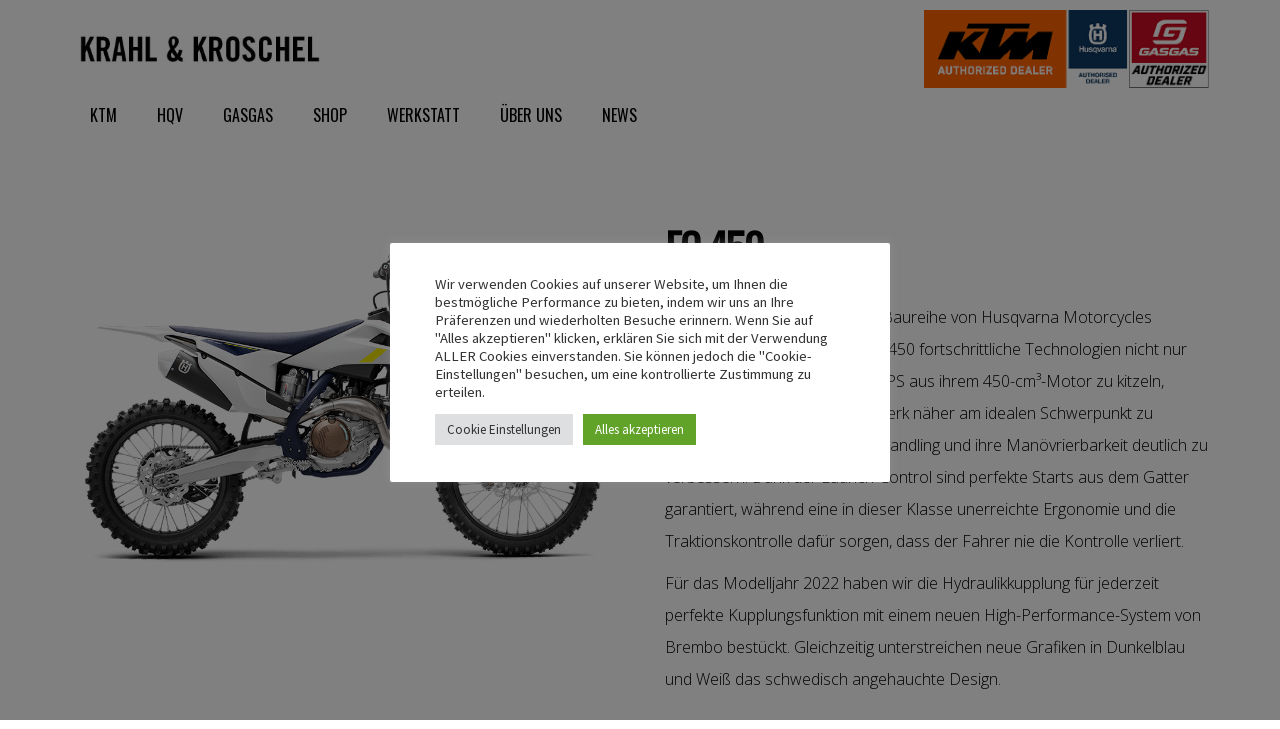

--- FILE ---
content_type: text/html; charset=UTF-8
request_url: https://krahl-kroschel.de/product/fc-450/
body_size: 18739
content:
<!doctype html>
<html lang="de">
<head>
<meta charset="UTF-8">
<meta name="viewport" content="width=device-width, initial-scale=1">
<title> &raquo; FC 450</title>
<link rel="preconnect" href="https://fonts.gstatic.com">
<link href="https://fonts.googleapis.com/css2?family=Open+Sans:wght@300&family=Oswald:wght@300;400&display=swap" rel="stylesheet">
<link rel="profile" href="http://gmpg.org/xfn/11">
<link rel="pingback" href="https://krahl-kroschel.de/xmlrpc.php">

<title>FC 450 &#8211; Motorradsport Krahl &amp; Kroschel GmbH</title>
<meta name='robots' content='max-image-preview:large' />
	<style>img:is([sizes="auto" i], [sizes^="auto," i]) { contain-intrinsic-size: 3000px 1500px }</style>
	<script>window._wca = window._wca || [];</script>
<link rel='dns-prefetch' href='//stats.wp.com' />
<link rel='dns-prefetch' href='//unpkg.com' />
<link rel='dns-prefetch' href='//cdnjs.cloudflare.com' />
<link rel='dns-prefetch' href='//fonts.googleapis.com' />
<link rel="alternate" type="application/rss+xml" title="Motorradsport Krahl &amp; Kroschel GmbH &raquo; Feed" href="https://krahl-kroschel.de/feed/" />
<link rel="alternate" type="application/rss+xml" title="Motorradsport Krahl &amp; Kroschel GmbH &raquo; Kommentar-Feed" href="https://krahl-kroschel.de/comments/feed/" />
<script>
window._wpemojiSettings = {"baseUrl":"https:\/\/s.w.org\/images\/core\/emoji\/16.0.1\/72x72\/","ext":".png","svgUrl":"https:\/\/s.w.org\/images\/core\/emoji\/16.0.1\/svg\/","svgExt":".svg","source":{"concatemoji":"https:\/\/krahl-kroschel.de\/wp-includes\/js\/wp-emoji-release.min.js?ver=6.8.3"}};
/*! This file is auto-generated */
!function(s,n){var o,i,e;function c(e){try{var t={supportTests:e,timestamp:(new Date).valueOf()};sessionStorage.setItem(o,JSON.stringify(t))}catch(e){}}function p(e,t,n){e.clearRect(0,0,e.canvas.width,e.canvas.height),e.fillText(t,0,0);var t=new Uint32Array(e.getImageData(0,0,e.canvas.width,e.canvas.height).data),a=(e.clearRect(0,0,e.canvas.width,e.canvas.height),e.fillText(n,0,0),new Uint32Array(e.getImageData(0,0,e.canvas.width,e.canvas.height).data));return t.every(function(e,t){return e===a[t]})}function u(e,t){e.clearRect(0,0,e.canvas.width,e.canvas.height),e.fillText(t,0,0);for(var n=e.getImageData(16,16,1,1),a=0;a<n.data.length;a++)if(0!==n.data[a])return!1;return!0}function f(e,t,n,a){switch(t){case"flag":return n(e,"\ud83c\udff3\ufe0f\u200d\u26a7\ufe0f","\ud83c\udff3\ufe0f\u200b\u26a7\ufe0f")?!1:!n(e,"\ud83c\udde8\ud83c\uddf6","\ud83c\udde8\u200b\ud83c\uddf6")&&!n(e,"\ud83c\udff4\udb40\udc67\udb40\udc62\udb40\udc65\udb40\udc6e\udb40\udc67\udb40\udc7f","\ud83c\udff4\u200b\udb40\udc67\u200b\udb40\udc62\u200b\udb40\udc65\u200b\udb40\udc6e\u200b\udb40\udc67\u200b\udb40\udc7f");case"emoji":return!a(e,"\ud83e\udedf")}return!1}function g(e,t,n,a){var r="undefined"!=typeof WorkerGlobalScope&&self instanceof WorkerGlobalScope?new OffscreenCanvas(300,150):s.createElement("canvas"),o=r.getContext("2d",{willReadFrequently:!0}),i=(o.textBaseline="top",o.font="600 32px Arial",{});return e.forEach(function(e){i[e]=t(o,e,n,a)}),i}function t(e){var t=s.createElement("script");t.src=e,t.defer=!0,s.head.appendChild(t)}"undefined"!=typeof Promise&&(o="wpEmojiSettingsSupports",i=["flag","emoji"],n.supports={everything:!0,everythingExceptFlag:!0},e=new Promise(function(e){s.addEventListener("DOMContentLoaded",e,{once:!0})}),new Promise(function(t){var n=function(){try{var e=JSON.parse(sessionStorage.getItem(o));if("object"==typeof e&&"number"==typeof e.timestamp&&(new Date).valueOf()<e.timestamp+604800&&"object"==typeof e.supportTests)return e.supportTests}catch(e){}return null}();if(!n){if("undefined"!=typeof Worker&&"undefined"!=typeof OffscreenCanvas&&"undefined"!=typeof URL&&URL.createObjectURL&&"undefined"!=typeof Blob)try{var e="postMessage("+g.toString()+"("+[JSON.stringify(i),f.toString(),p.toString(),u.toString()].join(",")+"));",a=new Blob([e],{type:"text/javascript"}),r=new Worker(URL.createObjectURL(a),{name:"wpTestEmojiSupports"});return void(r.onmessage=function(e){c(n=e.data),r.terminate(),t(n)})}catch(e){}c(n=g(i,f,p,u))}t(n)}).then(function(e){for(var t in e)n.supports[t]=e[t],n.supports.everything=n.supports.everything&&n.supports[t],"flag"!==t&&(n.supports.everythingExceptFlag=n.supports.everythingExceptFlag&&n.supports[t]);n.supports.everythingExceptFlag=n.supports.everythingExceptFlag&&!n.supports.flag,n.DOMReady=!1,n.readyCallback=function(){n.DOMReady=!0}}).then(function(){return e}).then(function(){var e;n.supports.everything||(n.readyCallback(),(e=n.source||{}).concatemoji?t(e.concatemoji):e.wpemoji&&e.twemoji&&(t(e.twemoji),t(e.wpemoji)))}))}((window,document),window._wpemojiSettings);
</script>
<style id='wp-emoji-styles-inline-css'>

	img.wp-smiley, img.emoji {
		display: inline !important;
		border: none !important;
		box-shadow: none !important;
		height: 1em !important;
		width: 1em !important;
		margin: 0 0.07em !important;
		vertical-align: -0.1em !important;
		background: none !important;
		padding: 0 !important;
	}
</style>
<link rel='stylesheet' id='wp-block-library-css' href='https://krahl-kroschel.de/wp-includes/css/dist/block-library/style.min.css?ver=6.8.3' media='all' />
<style id='wp-block-library-inline-css'>
.has-text-align-justify{text-align:justify;}
</style>
<style id='wp-block-library-theme-inline-css'>
.wp-block-audio :where(figcaption){color:#555;font-size:13px;text-align:center}.is-dark-theme .wp-block-audio :where(figcaption){color:#ffffffa6}.wp-block-audio{margin:0 0 1em}.wp-block-code{border:1px solid #ccc;border-radius:4px;font-family:Menlo,Consolas,monaco,monospace;padding:.8em 1em}.wp-block-embed :where(figcaption){color:#555;font-size:13px;text-align:center}.is-dark-theme .wp-block-embed :where(figcaption){color:#ffffffa6}.wp-block-embed{margin:0 0 1em}.blocks-gallery-caption{color:#555;font-size:13px;text-align:center}.is-dark-theme .blocks-gallery-caption{color:#ffffffa6}:root :where(.wp-block-image figcaption){color:#555;font-size:13px;text-align:center}.is-dark-theme :root :where(.wp-block-image figcaption){color:#ffffffa6}.wp-block-image{margin:0 0 1em}.wp-block-pullquote{border-bottom:4px solid;border-top:4px solid;color:currentColor;margin-bottom:1.75em}.wp-block-pullquote cite,.wp-block-pullquote footer,.wp-block-pullquote__citation{color:currentColor;font-size:.8125em;font-style:normal;text-transform:uppercase}.wp-block-quote{border-left:.25em solid;margin:0 0 1.75em;padding-left:1em}.wp-block-quote cite,.wp-block-quote footer{color:currentColor;font-size:.8125em;font-style:normal;position:relative}.wp-block-quote:where(.has-text-align-right){border-left:none;border-right:.25em solid;padding-left:0;padding-right:1em}.wp-block-quote:where(.has-text-align-center){border:none;padding-left:0}.wp-block-quote.is-large,.wp-block-quote.is-style-large,.wp-block-quote:where(.is-style-plain){border:none}.wp-block-search .wp-block-search__label{font-weight:700}.wp-block-search__button{border:1px solid #ccc;padding:.375em .625em}:where(.wp-block-group.has-background){padding:1.25em 2.375em}.wp-block-separator.has-css-opacity{opacity:.4}.wp-block-separator{border:none;border-bottom:2px solid;margin-left:auto;margin-right:auto}.wp-block-separator.has-alpha-channel-opacity{opacity:1}.wp-block-separator:not(.is-style-wide):not(.is-style-dots){width:100px}.wp-block-separator.has-background:not(.is-style-dots){border-bottom:none;height:1px}.wp-block-separator.has-background:not(.is-style-wide):not(.is-style-dots){height:2px}.wp-block-table{margin:0 0 1em}.wp-block-table td,.wp-block-table th{word-break:normal}.wp-block-table :where(figcaption){color:#555;font-size:13px;text-align:center}.is-dark-theme .wp-block-table :where(figcaption){color:#ffffffa6}.wp-block-video :where(figcaption){color:#555;font-size:13px;text-align:center}.is-dark-theme .wp-block-video :where(figcaption){color:#ffffffa6}.wp-block-video{margin:0 0 1em}:root :where(.wp-block-template-part.has-background){margin-bottom:0;margin-top:0;padding:1.25em 2.375em}
</style>
<style id='classic-theme-styles-inline-css'>
/*! This file is auto-generated */
.wp-block-button__link{color:#fff;background-color:#32373c;border-radius:9999px;box-shadow:none;text-decoration:none;padding:calc(.667em + 2px) calc(1.333em + 2px);font-size:1.125em}.wp-block-file__button{background:#32373c;color:#fff;text-decoration:none}
</style>
<style id='ce4wp-subscribe-style-inline-css'>
.wp-block-ce4wp-subscribe{max-width:840px;margin:0 auto}.wp-block-ce4wp-subscribe .title{margin-bottom:0}.wp-block-ce4wp-subscribe .subTitle{margin-top:0;font-size:0.8em}.wp-block-ce4wp-subscribe .disclaimer{margin-top:5px;font-size:0.8em}.wp-block-ce4wp-subscribe .disclaimer .disclaimer-label{margin-left:10px}.wp-block-ce4wp-subscribe .inputBlock{width:100%;margin-bottom:10px}.wp-block-ce4wp-subscribe .inputBlock input{width:100%}.wp-block-ce4wp-subscribe .inputBlock label{display:inline-block}.wp-block-ce4wp-subscribe .submit-button{margin-top:25px;display:block}.wp-block-ce4wp-subscribe .required-text{display:inline-block;margin:0;padding:0;margin-left:0.3em}.wp-block-ce4wp-subscribe .onSubmission{height:0;max-width:840px;margin:0 auto}.wp-block-ce4wp-subscribe .firstNameSummary .lastNameSummary{text-transform:capitalize}.wp-block-ce4wp-subscribe .ce4wp-inline-notification{display:flex;flex-direction:row;align-items:center;padding:13px 10px;width:100%;height:40px;border-style:solid;border-color:orange;border-width:1px;border-left-width:4px;border-radius:3px;background:rgba(255,133,15,0.1);flex:none;order:0;flex-grow:1;margin:0px 0px}.wp-block-ce4wp-subscribe .ce4wp-inline-warning-text{font-style:normal;font-weight:normal;font-size:16px;line-height:20px;display:flex;align-items:center;color:#571600;margin-left:9px}.wp-block-ce4wp-subscribe .ce4wp-inline-warning-icon{color:orange}.wp-block-ce4wp-subscribe .ce4wp-inline-warning-arrow{color:#571600;margin-left:auto}.wp-block-ce4wp-subscribe .ce4wp-banner-clickable{cursor:pointer}.ce4wp-link{cursor:pointer}

.no-flex{display:block}.sub-header{margin-bottom:1em}


</style>
<link rel='stylesheet' id='mediaelement-css' href='https://krahl-kroschel.de/wp-includes/js/mediaelement/mediaelementplayer-legacy.min.css?ver=4.2.17' media='all' />
<link rel='stylesheet' id='wp-mediaelement-css' href='https://krahl-kroschel.de/wp-includes/js/mediaelement/wp-mediaelement.min.css?ver=6.8.3' media='all' />
<style id='jetpack-sharing-buttons-style-inline-css'>
.jetpack-sharing-buttons__services-list{display:flex;flex-direction:row;flex-wrap:wrap;gap:0;list-style-type:none;margin:5px;padding:0}.jetpack-sharing-buttons__services-list.has-small-icon-size{font-size:12px}.jetpack-sharing-buttons__services-list.has-normal-icon-size{font-size:16px}.jetpack-sharing-buttons__services-list.has-large-icon-size{font-size:24px}.jetpack-sharing-buttons__services-list.has-huge-icon-size{font-size:36px}@media print{.jetpack-sharing-buttons__services-list{display:none!important}}.editor-styles-wrapper .wp-block-jetpack-sharing-buttons{gap:0;padding-inline-start:0}ul.jetpack-sharing-buttons__services-list.has-background{padding:1.25em 2.375em}
</style>
<link rel='stylesheet' id='storefront-gutenberg-blocks-css' href='https://krahl-kroschel.de/wp-content/themes/storefront/assets/css/base/gutenberg-blocks.css?ver=3.5.1' media='all' />
<style id='storefront-gutenberg-blocks-inline-css'>

				.wp-block-button__link:not(.has-text-color) {
					color: #333333;
				}

				.wp-block-button__link:not(.has-text-color):hover,
				.wp-block-button__link:not(.has-text-color):focus,
				.wp-block-button__link:not(.has-text-color):active {
					color: #333333;
				}

				.wp-block-button__link:not(.has-background) {
					background-color: #eeeeee;
				}

				.wp-block-button__link:not(.has-background):hover,
				.wp-block-button__link:not(.has-background):focus,
				.wp-block-button__link:not(.has-background):active {
					border-color: #d5d5d5;
					background-color: #d5d5d5;
				}

				.wp-block-quote footer,
				.wp-block-quote cite,
				.wp-block-quote__citation {
					color: #6d6d6d;
				}

				.wp-block-pullquote cite,
				.wp-block-pullquote footer,
				.wp-block-pullquote__citation {
					color: #6d6d6d;
				}

				.wp-block-image figcaption {
					color: #6d6d6d;
				}

				.wp-block-separator.is-style-dots::before {
					color: #333333;
				}

				.wp-block-file a.wp-block-file__button {
					color: #333333;
					background-color: #eeeeee;
					border-color: #eeeeee;
				}

				.wp-block-file a.wp-block-file__button:hover,
				.wp-block-file a.wp-block-file__button:focus,
				.wp-block-file a.wp-block-file__button:active {
					color: #333333;
					background-color: #d5d5d5;
				}

				.wp-block-code,
				.wp-block-preformatted pre {
					color: #6d6d6d;
				}

				.wp-block-table:not( .has-background ):not( .is-style-stripes ) tbody tr:nth-child(2n) td {
					background-color: #fdfdfd;
				}

				.wp-block-cover .wp-block-cover__inner-container h1:not(.has-text-color),
				.wp-block-cover .wp-block-cover__inner-container h2:not(.has-text-color),
				.wp-block-cover .wp-block-cover__inner-container h3:not(.has-text-color),
				.wp-block-cover .wp-block-cover__inner-container h4:not(.has-text-color),
				.wp-block-cover .wp-block-cover__inner-container h5:not(.has-text-color),
				.wp-block-cover .wp-block-cover__inner-container h6:not(.has-text-color) {
					color: #000000;
				}

				.wc-block-components-price-slider__range-input-progress,
				.rtl .wc-block-components-price-slider__range-input-progress {
					--range-color: #96588a;
				}

				/* Target only IE11 */
				@media all and (-ms-high-contrast: none), (-ms-high-contrast: active) {
					.wc-block-components-price-slider__range-input-progress {
						background: #96588a;
					}
				}

				.wc-block-components-button:not(.is-link) {
					background-color: #333333;
					color: #ffffff;
				}

				.wc-block-components-button:not(.is-link):hover,
				.wc-block-components-button:not(.is-link):focus,
				.wc-block-components-button:not(.is-link):active {
					background-color: #1a1a1a;
					color: #ffffff;
				}

				.wc-block-components-button:not(.is-link):disabled {
					background-color: #333333;
					color: #ffffff;
				}

				.wc-block-cart__submit-container {
					background-color: #ffffff;
				}

				.wc-block-cart__submit-container::before {
					color: rgba(220,220,220,0.5);
				}

				.wc-block-components-order-summary-item__quantity {
					background-color: #ffffff;
					border-color: #6d6d6d;
					box-shadow: 0 0 0 2px #ffffff;
					color: #6d6d6d;
				}
			
</style>
<style id='global-styles-inline-css'>
:root{--wp--preset--aspect-ratio--square: 1;--wp--preset--aspect-ratio--4-3: 4/3;--wp--preset--aspect-ratio--3-4: 3/4;--wp--preset--aspect-ratio--3-2: 3/2;--wp--preset--aspect-ratio--2-3: 2/3;--wp--preset--aspect-ratio--16-9: 16/9;--wp--preset--aspect-ratio--9-16: 9/16;--wp--preset--color--black: #000000;--wp--preset--color--cyan-bluish-gray: #abb8c3;--wp--preset--color--white: #ffffff;--wp--preset--color--pale-pink: #f78da7;--wp--preset--color--vivid-red: #cf2e2e;--wp--preset--color--luminous-vivid-orange: #ff6900;--wp--preset--color--luminous-vivid-amber: #fcb900;--wp--preset--color--light-green-cyan: #7bdcb5;--wp--preset--color--vivid-green-cyan: #00d084;--wp--preset--color--pale-cyan-blue: #8ed1fc;--wp--preset--color--vivid-cyan-blue: #0693e3;--wp--preset--color--vivid-purple: #9b51e0;--wp--preset--gradient--vivid-cyan-blue-to-vivid-purple: linear-gradient(135deg,rgba(6,147,227,1) 0%,rgb(155,81,224) 100%);--wp--preset--gradient--light-green-cyan-to-vivid-green-cyan: linear-gradient(135deg,rgb(122,220,180) 0%,rgb(0,208,130) 100%);--wp--preset--gradient--luminous-vivid-amber-to-luminous-vivid-orange: linear-gradient(135deg,rgba(252,185,0,1) 0%,rgba(255,105,0,1) 100%);--wp--preset--gradient--luminous-vivid-orange-to-vivid-red: linear-gradient(135deg,rgba(255,105,0,1) 0%,rgb(207,46,46) 100%);--wp--preset--gradient--very-light-gray-to-cyan-bluish-gray: linear-gradient(135deg,rgb(238,238,238) 0%,rgb(169,184,195) 100%);--wp--preset--gradient--cool-to-warm-spectrum: linear-gradient(135deg,rgb(74,234,220) 0%,rgb(151,120,209) 20%,rgb(207,42,186) 40%,rgb(238,44,130) 60%,rgb(251,105,98) 80%,rgb(254,248,76) 100%);--wp--preset--gradient--blush-light-purple: linear-gradient(135deg,rgb(255,206,236) 0%,rgb(152,150,240) 100%);--wp--preset--gradient--blush-bordeaux: linear-gradient(135deg,rgb(254,205,165) 0%,rgb(254,45,45) 50%,rgb(107,0,62) 100%);--wp--preset--gradient--luminous-dusk: linear-gradient(135deg,rgb(255,203,112) 0%,rgb(199,81,192) 50%,rgb(65,88,208) 100%);--wp--preset--gradient--pale-ocean: linear-gradient(135deg,rgb(255,245,203) 0%,rgb(182,227,212) 50%,rgb(51,167,181) 100%);--wp--preset--gradient--electric-grass: linear-gradient(135deg,rgb(202,248,128) 0%,rgb(113,206,126) 100%);--wp--preset--gradient--midnight: linear-gradient(135deg,rgb(2,3,129) 0%,rgb(40,116,252) 100%);--wp--preset--font-size--small: 14px;--wp--preset--font-size--medium: 23px;--wp--preset--font-size--large: 26px;--wp--preset--font-size--x-large: 42px;--wp--preset--font-size--normal: 16px;--wp--preset--font-size--huge: 37px;--wp--preset--spacing--20: 0.44rem;--wp--preset--spacing--30: 0.67rem;--wp--preset--spacing--40: 1rem;--wp--preset--spacing--50: 1.5rem;--wp--preset--spacing--60: 2.25rem;--wp--preset--spacing--70: 3.38rem;--wp--preset--spacing--80: 5.06rem;--wp--preset--shadow--natural: 6px 6px 9px rgba(0, 0, 0, 0.2);--wp--preset--shadow--deep: 12px 12px 50px rgba(0, 0, 0, 0.4);--wp--preset--shadow--sharp: 6px 6px 0px rgba(0, 0, 0, 0.2);--wp--preset--shadow--outlined: 6px 6px 0px -3px rgba(255, 255, 255, 1), 6px 6px rgba(0, 0, 0, 1);--wp--preset--shadow--crisp: 6px 6px 0px rgba(0, 0, 0, 1);}:where(.is-layout-flex){gap: 0.5em;}:where(.is-layout-grid){gap: 0.5em;}body .is-layout-flex{display: flex;}.is-layout-flex{flex-wrap: wrap;align-items: center;}.is-layout-flex > :is(*, div){margin: 0;}body .is-layout-grid{display: grid;}.is-layout-grid > :is(*, div){margin: 0;}:where(.wp-block-columns.is-layout-flex){gap: 2em;}:where(.wp-block-columns.is-layout-grid){gap: 2em;}:where(.wp-block-post-template.is-layout-flex){gap: 1.25em;}:where(.wp-block-post-template.is-layout-grid){gap: 1.25em;}.has-black-color{color: var(--wp--preset--color--black) !important;}.has-cyan-bluish-gray-color{color: var(--wp--preset--color--cyan-bluish-gray) !important;}.has-white-color{color: var(--wp--preset--color--white) !important;}.has-pale-pink-color{color: var(--wp--preset--color--pale-pink) !important;}.has-vivid-red-color{color: var(--wp--preset--color--vivid-red) !important;}.has-luminous-vivid-orange-color{color: var(--wp--preset--color--luminous-vivid-orange) !important;}.has-luminous-vivid-amber-color{color: var(--wp--preset--color--luminous-vivid-amber) !important;}.has-light-green-cyan-color{color: var(--wp--preset--color--light-green-cyan) !important;}.has-vivid-green-cyan-color{color: var(--wp--preset--color--vivid-green-cyan) !important;}.has-pale-cyan-blue-color{color: var(--wp--preset--color--pale-cyan-blue) !important;}.has-vivid-cyan-blue-color{color: var(--wp--preset--color--vivid-cyan-blue) !important;}.has-vivid-purple-color{color: var(--wp--preset--color--vivid-purple) !important;}.has-black-background-color{background-color: var(--wp--preset--color--black) !important;}.has-cyan-bluish-gray-background-color{background-color: var(--wp--preset--color--cyan-bluish-gray) !important;}.has-white-background-color{background-color: var(--wp--preset--color--white) !important;}.has-pale-pink-background-color{background-color: var(--wp--preset--color--pale-pink) !important;}.has-vivid-red-background-color{background-color: var(--wp--preset--color--vivid-red) !important;}.has-luminous-vivid-orange-background-color{background-color: var(--wp--preset--color--luminous-vivid-orange) !important;}.has-luminous-vivid-amber-background-color{background-color: var(--wp--preset--color--luminous-vivid-amber) !important;}.has-light-green-cyan-background-color{background-color: var(--wp--preset--color--light-green-cyan) !important;}.has-vivid-green-cyan-background-color{background-color: var(--wp--preset--color--vivid-green-cyan) !important;}.has-pale-cyan-blue-background-color{background-color: var(--wp--preset--color--pale-cyan-blue) !important;}.has-vivid-cyan-blue-background-color{background-color: var(--wp--preset--color--vivid-cyan-blue) !important;}.has-vivid-purple-background-color{background-color: var(--wp--preset--color--vivid-purple) !important;}.has-black-border-color{border-color: var(--wp--preset--color--black) !important;}.has-cyan-bluish-gray-border-color{border-color: var(--wp--preset--color--cyan-bluish-gray) !important;}.has-white-border-color{border-color: var(--wp--preset--color--white) !important;}.has-pale-pink-border-color{border-color: var(--wp--preset--color--pale-pink) !important;}.has-vivid-red-border-color{border-color: var(--wp--preset--color--vivid-red) !important;}.has-luminous-vivid-orange-border-color{border-color: var(--wp--preset--color--luminous-vivid-orange) !important;}.has-luminous-vivid-amber-border-color{border-color: var(--wp--preset--color--luminous-vivid-amber) !important;}.has-light-green-cyan-border-color{border-color: var(--wp--preset--color--light-green-cyan) !important;}.has-vivid-green-cyan-border-color{border-color: var(--wp--preset--color--vivid-green-cyan) !important;}.has-pale-cyan-blue-border-color{border-color: var(--wp--preset--color--pale-cyan-blue) !important;}.has-vivid-cyan-blue-border-color{border-color: var(--wp--preset--color--vivid-cyan-blue) !important;}.has-vivid-purple-border-color{border-color: var(--wp--preset--color--vivid-purple) !important;}.has-vivid-cyan-blue-to-vivid-purple-gradient-background{background: var(--wp--preset--gradient--vivid-cyan-blue-to-vivid-purple) !important;}.has-light-green-cyan-to-vivid-green-cyan-gradient-background{background: var(--wp--preset--gradient--light-green-cyan-to-vivid-green-cyan) !important;}.has-luminous-vivid-amber-to-luminous-vivid-orange-gradient-background{background: var(--wp--preset--gradient--luminous-vivid-amber-to-luminous-vivid-orange) !important;}.has-luminous-vivid-orange-to-vivid-red-gradient-background{background: var(--wp--preset--gradient--luminous-vivid-orange-to-vivid-red) !important;}.has-very-light-gray-to-cyan-bluish-gray-gradient-background{background: var(--wp--preset--gradient--very-light-gray-to-cyan-bluish-gray) !important;}.has-cool-to-warm-spectrum-gradient-background{background: var(--wp--preset--gradient--cool-to-warm-spectrum) !important;}.has-blush-light-purple-gradient-background{background: var(--wp--preset--gradient--blush-light-purple) !important;}.has-blush-bordeaux-gradient-background{background: var(--wp--preset--gradient--blush-bordeaux) !important;}.has-luminous-dusk-gradient-background{background: var(--wp--preset--gradient--luminous-dusk) !important;}.has-pale-ocean-gradient-background{background: var(--wp--preset--gradient--pale-ocean) !important;}.has-electric-grass-gradient-background{background: var(--wp--preset--gradient--electric-grass) !important;}.has-midnight-gradient-background{background: var(--wp--preset--gradient--midnight) !important;}.has-small-font-size{font-size: var(--wp--preset--font-size--small) !important;}.has-medium-font-size{font-size: var(--wp--preset--font-size--medium) !important;}.has-large-font-size{font-size: var(--wp--preset--font-size--large) !important;}.has-x-large-font-size{font-size: var(--wp--preset--font-size--x-large) !important;}
:where(.wp-block-post-template.is-layout-flex){gap: 1.25em;}:where(.wp-block-post-template.is-layout-grid){gap: 1.25em;}
:where(.wp-block-columns.is-layout-flex){gap: 2em;}:where(.wp-block-columns.is-layout-grid){gap: 2em;}
:root :where(.wp-block-pullquote){font-size: 1.5em;line-height: 1.6;}
</style>
<link rel='stylesheet' id='cookie-law-info-css' href='https://krahl-kroschel.de/wp-content/plugins/cookie-law-info/legacy/public/css/cookie-law-info-public.css?ver=3.2.0' media='all' />
<link rel='stylesheet' id='cookie-law-info-gdpr-css' href='https://krahl-kroschel.de/wp-content/plugins/cookie-law-info/legacy/public/css/cookie-law-info-gdpr.css?ver=3.2.0' media='all' />
<link rel='stylesheet' id='photoswipe-css' href='https://krahl-kroschel.de/wp-content/plugins/woocommerce/assets/css/photoswipe/photoswipe.min.css?ver=8.6.1' media='all' />
<link rel='stylesheet' id='photoswipe-default-skin-css' href='https://krahl-kroschel.de/wp-content/plugins/woocommerce/assets/css/photoswipe/default-skin/default-skin.min.css?ver=8.6.1' media='all' />
<style id='woocommerce-inline-inline-css'>
.woocommerce form .form-row .required { visibility: visible; }
</style>
<link rel='stylesheet' id='slider-style-css' href='https://unpkg.com/swiper/swiper-bundle.css' media='all' />
<link rel='stylesheet' id='theme-styles-css' href='https://krahl-kroschel.de/wp-content/themes/storefront-child/assets/style/styles.min.css' media='all' />
<link rel='stylesheet' id='style-css' href='https://krahl-kroschel.de/wp-content/themes/storefront-child/style.css' media='all' />
<link rel='stylesheet' id='storefront-style-css' href='https://krahl-kroschel.de/wp-content/themes/storefront/style.css?ver=3.5.1' media='all' />
<style id='storefront-style-inline-css'>

			.main-navigation ul li a,
			.site-title a,
			ul.menu li a,
			.site-branding h1 a,
			button.menu-toggle,
			button.menu-toggle:hover,
			.handheld-navigation .dropdown-toggle {
				color: #333333;
			}

			button.menu-toggle,
			button.menu-toggle:hover {
				border-color: #333333;
			}

			.main-navigation ul li a:hover,
			.main-navigation ul li:hover > a,
			.site-title a:hover,
			.site-header ul.menu li.current-menu-item > a {
				color: #747474;
			}

			table:not( .has-background ) th {
				background-color: #f8f8f8;
			}

			table:not( .has-background ) tbody td {
				background-color: #fdfdfd;
			}

			table:not( .has-background ) tbody tr:nth-child(2n) td,
			fieldset,
			fieldset legend {
				background-color: #fbfbfb;
			}

			.site-header,
			.secondary-navigation ul ul,
			.main-navigation ul.menu > li.menu-item-has-children:after,
			.secondary-navigation ul.menu ul,
			.storefront-handheld-footer-bar,
			.storefront-handheld-footer-bar ul li > a,
			.storefront-handheld-footer-bar ul li.search .site-search,
			button.menu-toggle,
			button.menu-toggle:hover {
				background-color: #ffffff;
			}

			p.site-description,
			.site-header,
			.storefront-handheld-footer-bar {
				color: #404040;
			}

			button.menu-toggle:after,
			button.menu-toggle:before,
			button.menu-toggle span:before {
				background-color: #333333;
			}

			h1, h2, h3, h4, h5, h6, .wc-block-grid__product-title {
				color: #333333;
			}

			.widget h1 {
				border-bottom-color: #333333;
			}

			body,
			.secondary-navigation a {
				color: #6d6d6d;
			}

			.widget-area .widget a,
			.hentry .entry-header .posted-on a,
			.hentry .entry-header .post-author a,
			.hentry .entry-header .post-comments a,
			.hentry .entry-header .byline a {
				color: #727272;
			}

			a {
				color: #96588a;
			}

			a:focus,
			button:focus,
			.button.alt:focus,
			input:focus,
			textarea:focus,
			input[type="button"]:focus,
			input[type="reset"]:focus,
			input[type="submit"]:focus,
			input[type="email"]:focus,
			input[type="tel"]:focus,
			input[type="url"]:focus,
			input[type="password"]:focus,
			input[type="search"]:focus {
				outline-color: #96588a;
			}

			button, input[type="button"], input[type="reset"], input[type="submit"], .button, .widget a.button {
				background-color: #eeeeee;
				border-color: #eeeeee;
				color: #333333;
			}

			button:hover, input[type="button"]:hover, input[type="reset"]:hover, input[type="submit"]:hover, .button:hover, .widget a.button:hover {
				background-color: #d5d5d5;
				border-color: #d5d5d5;
				color: #333333;
			}

			button.alt, input[type="button"].alt, input[type="reset"].alt, input[type="submit"].alt, .button.alt, .widget-area .widget a.button.alt {
				background-color: #333333;
				border-color: #333333;
				color: #ffffff;
			}

			button.alt:hover, input[type="button"].alt:hover, input[type="reset"].alt:hover, input[type="submit"].alt:hover, .button.alt:hover, .widget-area .widget a.button.alt:hover {
				background-color: #1a1a1a;
				border-color: #1a1a1a;
				color: #ffffff;
			}

			.pagination .page-numbers li .page-numbers.current {
				background-color: #e6e6e6;
				color: #636363;
			}

			#comments .comment-list .comment-content .comment-text {
				background-color: #f8f8f8;
			}

			.site-footer {
				background-color: #f0f0f0;
				color: #6d6d6d;
			}

			.site-footer a:not(.button):not(.components-button) {
				color: #333333;
			}

			.site-footer .storefront-handheld-footer-bar a:not(.button):not(.components-button) {
				color: #333333;
			}

			.site-footer h1, .site-footer h2, .site-footer h3, .site-footer h4, .site-footer h5, .site-footer h6, .site-footer .widget .widget-title, .site-footer .widget .widgettitle {
				color: #333333;
			}

			.page-template-template-homepage.has-post-thumbnail .type-page.has-post-thumbnail .entry-title {
				color: #000000;
			}

			.page-template-template-homepage.has-post-thumbnail .type-page.has-post-thumbnail .entry-content {
				color: #000000;
			}

			@media screen and ( min-width: 768px ) {
				.secondary-navigation ul.menu a:hover {
					color: #595959;
				}

				.secondary-navigation ul.menu a {
					color: #404040;
				}

				.main-navigation ul.menu ul.sub-menu,
				.main-navigation ul.nav-menu ul.children {
					background-color: #f0f0f0;
				}

				.site-header {
					border-bottom-color: #f0f0f0;
				}
			}
</style>
<link rel='stylesheet' id='storefront-icons-css' href='https://krahl-kroschel.de/wp-content/themes/storefront/assets/css/base/icons.css?ver=3.5.1' media='all' />
<link rel='stylesheet' id='storefront-fonts-css' href='https://fonts.googleapis.com/css?family=Source+Sans+Pro%3A400%2C300%2C300italic%2C400italic%2C600%2C700%2C900&#038;subset=latin%2Clatin-ext&#038;ver=3.5.1' media='all' />
<link rel='stylesheet' id='storefront-jetpack-widgets-css' href='https://krahl-kroschel.de/wp-content/themes/storefront/assets/css/jetpack/widgets.css?ver=3.5.1' media='all' />
<link rel='stylesheet' id='storefront-woocommerce-style-css' href='https://krahl-kroschel.de/wp-content/themes/storefront/assets/css/woocommerce/woocommerce.css?ver=3.5.1' media='all' />
<style id='storefront-woocommerce-style-inline-css'>
@font-face {
				font-family: star;
				src: url(https://krahl-kroschel.de/wp-content/plugins/woocommerce/assets/fonts//star.eot);
				src:
					url(https://krahl-kroschel.de/wp-content/plugins/woocommerce/assets/fonts//star.eot?#iefix) format("embedded-opentype"),
					url(https://krahl-kroschel.de/wp-content/plugins/woocommerce/assets/fonts//star.woff) format("woff"),
					url(https://krahl-kroschel.de/wp-content/plugins/woocommerce/assets/fonts//star.ttf) format("truetype"),
					url(https://krahl-kroschel.de/wp-content/plugins/woocommerce/assets/fonts//star.svg#star) format("svg");
				font-weight: 400;
				font-style: normal;
			}
			@font-face {
				font-family: WooCommerce;
				src: url(https://krahl-kroschel.de/wp-content/plugins/woocommerce/assets/fonts//WooCommerce.eot);
				src:
					url(https://krahl-kroschel.de/wp-content/plugins/woocommerce/assets/fonts//WooCommerce.eot?#iefix) format("embedded-opentype"),
					url(https://krahl-kroschel.de/wp-content/plugins/woocommerce/assets/fonts//WooCommerce.woff) format("woff"),
					url(https://krahl-kroschel.de/wp-content/plugins/woocommerce/assets/fonts//WooCommerce.ttf) format("truetype"),
					url(https://krahl-kroschel.de/wp-content/plugins/woocommerce/assets/fonts//WooCommerce.svg#WooCommerce) format("svg");
				font-weight: 400;
				font-style: normal;
			}

			a.cart-contents,
			.site-header-cart .widget_shopping_cart a {
				color: #333333;
			}

			a.cart-contents:hover,
			.site-header-cart .widget_shopping_cart a:hover,
			.site-header-cart:hover > li > a {
				color: #747474;
			}

			table.cart td.product-remove,
			table.cart td.actions {
				border-top-color: #ffffff;
			}

			.storefront-handheld-footer-bar ul li.cart .count {
				background-color: #333333;
				color: #ffffff;
				border-color: #ffffff;
			}

			.woocommerce-tabs ul.tabs li.active a,
			ul.products li.product .price,
			.onsale,
			.wc-block-grid__product-onsale,
			.widget_search form:before,
			.widget_product_search form:before {
				color: #6d6d6d;
			}

			.woocommerce-breadcrumb a,
			a.woocommerce-review-link,
			.product_meta a {
				color: #727272;
			}

			.wc-block-grid__product-onsale,
			.onsale {
				border-color: #6d6d6d;
			}

			.star-rating span:before,
			.quantity .plus, .quantity .minus,
			p.stars a:hover:after,
			p.stars a:after,
			.star-rating span:before,
			#payment .payment_methods li input[type=radio]:first-child:checked+label:before {
				color: #96588a;
			}

			.widget_price_filter .ui-slider .ui-slider-range,
			.widget_price_filter .ui-slider .ui-slider-handle {
				background-color: #96588a;
			}

			.order_details {
				background-color: #f8f8f8;
			}

			.order_details > li {
				border-bottom: 1px dotted #e3e3e3;
			}

			.order_details:before,
			.order_details:after {
				background: -webkit-linear-gradient(transparent 0,transparent 0),-webkit-linear-gradient(135deg,#f8f8f8 33.33%,transparent 33.33%),-webkit-linear-gradient(45deg,#f8f8f8 33.33%,transparent 33.33%)
			}

			#order_review {
				background-color: #ffffff;
			}

			#payment .payment_methods > li .payment_box,
			#payment .place-order {
				background-color: #fafafa;
			}

			#payment .payment_methods > li:not(.woocommerce-notice) {
				background-color: #f5f5f5;
			}

			#payment .payment_methods > li:not(.woocommerce-notice):hover {
				background-color: #f0f0f0;
			}

			.woocommerce-pagination .page-numbers li .page-numbers.current {
				background-color: #e6e6e6;
				color: #636363;
			}

			.wc-block-grid__product-onsale,
			.onsale,
			.woocommerce-pagination .page-numbers li .page-numbers:not(.current) {
				color: #6d6d6d;
			}

			p.stars a:before,
			p.stars a:hover~a:before,
			p.stars.selected a.active~a:before {
				color: #6d6d6d;
			}

			p.stars.selected a.active:before,
			p.stars:hover a:before,
			p.stars.selected a:not(.active):before,
			p.stars.selected a.active:before {
				color: #96588a;
			}

			.single-product div.product .woocommerce-product-gallery .woocommerce-product-gallery__trigger {
				background-color: #eeeeee;
				color: #333333;
			}

			.single-product div.product .woocommerce-product-gallery .woocommerce-product-gallery__trigger:hover {
				background-color: #d5d5d5;
				border-color: #d5d5d5;
				color: #333333;
			}

			.button.added_to_cart:focus,
			.button.wc-forward:focus {
				outline-color: #96588a;
			}

			.added_to_cart,
			.site-header-cart .widget_shopping_cart a.button,
			.wc-block-grid__products .wc-block-grid__product .wp-block-button__link {
				background-color: #eeeeee;
				border-color: #eeeeee;
				color: #333333;
			}

			.added_to_cart:hover,
			.site-header-cart .widget_shopping_cart a.button:hover,
			.wc-block-grid__products .wc-block-grid__product .wp-block-button__link:hover {
				background-color: #d5d5d5;
				border-color: #d5d5d5;
				color: #333333;
			}

			.added_to_cart.alt, .added_to_cart, .widget a.button.checkout {
				background-color: #333333;
				border-color: #333333;
				color: #ffffff;
			}

			.added_to_cart.alt:hover, .added_to_cart:hover, .widget a.button.checkout:hover {
				background-color: #1a1a1a;
				border-color: #1a1a1a;
				color: #ffffff;
			}

			.button.loading {
				color: #eeeeee;
			}

			.button.loading:hover {
				background-color: #eeeeee;
			}

			.button.loading:after {
				color: #333333;
			}

			@media screen and ( min-width: 768px ) {
				.site-header-cart .widget_shopping_cart,
				.site-header .product_list_widget li .quantity {
					color: #404040;
				}

				.site-header-cart .widget_shopping_cart .buttons,
				.site-header-cart .widget_shopping_cart .total {
					background-color: #f5f5f5;
				}

				.site-header-cart .widget_shopping_cart {
					background-color: #f0f0f0;
				}
			}
				.storefront-product-pagination a {
					color: #6d6d6d;
					background-color: #ffffff;
				}
				.storefront-sticky-add-to-cart {
					color: #6d6d6d;
					background-color: #ffffff;
				}

				.storefront-sticky-add-to-cart a:not(.button) {
					color: #333333;
				}
</style>
<link rel='stylesheet' id='storefront-child-style-css' href='https://krahl-kroschel.de/wp-content/themes/storefront-child/style.css?ver=1.0.0' media='all' />
<script src="https://krahl-kroschel.de/wp-includes/js/jquery/jquery.min.js?ver=3.7.1" id="jquery-core-js"></script>
<script src="https://krahl-kroschel.de/wp-includes/js/jquery/jquery-migrate.min.js?ver=3.4.1" id="jquery-migrate-js"></script>
<script src="https://krahl-kroschel.de/wp-includes/js/dist/hooks.min.js?ver=4d63a3d491d11ffd8ac6" id="wp-hooks-js"></script>
<script src="https://stats.wp.com/w.js?ver=202548" id="woo-tracks-js"></script>
<script id="cookie-law-info-js-extra">
var Cli_Data = {"nn_cookie_ids":[],"cookielist":[],"non_necessary_cookies":[],"ccpaEnabled":"","ccpaRegionBased":"","ccpaBarEnabled":"","strictlyEnabled":["necessary","obligatoire"],"ccpaType":"gdpr","js_blocking":"1","custom_integration":"","triggerDomRefresh":"","secure_cookies":""};
var cli_cookiebar_settings = {"animate_speed_hide":"500","animate_speed_show":"500","background":"#FFF","border":"#b1a6a6c2","border_on":"","button_1_button_colour":"#61a229","button_1_button_hover":"#4e8221","button_1_link_colour":"#fff","button_1_as_button":"1","button_1_new_win":"","button_2_button_colour":"#333","button_2_button_hover":"#292929","button_2_link_colour":"#444","button_2_as_button":"","button_2_hidebar":"","button_3_button_colour":"#dedfe0","button_3_button_hover":"#b2b2b3","button_3_link_colour":"#333333","button_3_as_button":"1","button_3_new_win":"","button_4_button_colour":"#dedfe0","button_4_button_hover":"#b2b2b3","button_4_link_colour":"#333333","button_4_as_button":"1","button_7_button_colour":"#61a229","button_7_button_hover":"#4e8221","button_7_link_colour":"#fff","button_7_as_button":"1","button_7_new_win":"","font_family":"inherit","header_fix":"","notify_animate_hide":"1","notify_animate_show":"1","notify_div_id":"#cookie-law-info-bar","notify_position_horizontal":"right","notify_position_vertical":"bottom","scroll_close":"","scroll_close_reload":"","accept_close_reload":"","reject_close_reload":"","showagain_tab":"","showagain_background":"#fff","showagain_border":"#000","showagain_div_id":"#cookie-law-info-again","showagain_x_position":"100px","text":"#333333","show_once_yn":"","show_once":"10000","logging_on":"","as_popup":"","popup_overlay":"1","bar_heading_text":"","cookie_bar_as":"popup","popup_showagain_position":"bottom-right","widget_position":"left"};
var log_object = {"ajax_url":"https:\/\/krahl-kroschel.de\/wp-admin\/admin-ajax.php"};
</script>
<script src="https://krahl-kroschel.de/wp-content/plugins/cookie-law-info/legacy/public/js/cookie-law-info-public.js?ver=3.2.0" id="cookie-law-info-js"></script>
<script src="https://krahl-kroschel.de/wp-content/plugins/woocommerce/assets/js/jquery-blockui/jquery.blockUI.min.js?ver=2.7.0-wc.8.6.1" id="jquery-blockui-js" defer data-wp-strategy="defer"></script>
<script id="wc-add-to-cart-js-extra">
var wc_add_to_cart_params = {"ajax_url":"\/wp-admin\/admin-ajax.php","wc_ajax_url":"\/?wc-ajax=%%endpoint%%","i18n_view_cart":"View cart","cart_url":"https:\/\/krahl-kroschel.de","is_cart":"","cart_redirect_after_add":"no"};
</script>
<script src="https://krahl-kroschel.de/wp-content/plugins/woocommerce/assets/js/frontend/add-to-cart.min.js?ver=8.6.1" id="wc-add-to-cart-js" defer data-wp-strategy="defer"></script>
<script src="https://krahl-kroschel.de/wp-content/plugins/woocommerce/assets/js/zoom/jquery.zoom.min.js?ver=1.7.21-wc.8.6.1" id="zoom-js" defer data-wp-strategy="defer"></script>
<script src="https://krahl-kroschel.de/wp-content/plugins/woocommerce/assets/js/flexslider/jquery.flexslider.min.js?ver=2.7.2-wc.8.6.1" id="flexslider-js" defer data-wp-strategy="defer"></script>
<script src="https://krahl-kroschel.de/wp-content/plugins/woocommerce/assets/js/photoswipe/photoswipe.min.js?ver=4.1.1-wc.8.6.1" id="photoswipe-js" defer data-wp-strategy="defer"></script>
<script src="https://krahl-kroschel.de/wp-content/plugins/woocommerce/assets/js/photoswipe/photoswipe-ui-default.min.js?ver=4.1.1-wc.8.6.1" id="photoswipe-ui-default-js" defer data-wp-strategy="defer"></script>
<script id="wc-single-product-js-extra">
var wc_single_product_params = {"i18n_required_rating_text":"Please select a rating","review_rating_required":"yes","flexslider":{"rtl":false,"animation":"slide","smoothHeight":true,"directionNav":false,"controlNav":"thumbnails","slideshow":false,"animationSpeed":500,"animationLoop":false,"allowOneSlide":false},"zoom_enabled":"1","zoom_options":[],"photoswipe_enabled":"1","photoswipe_options":{"shareEl":false,"closeOnScroll":false,"history":false,"hideAnimationDuration":0,"showAnimationDuration":0},"flexslider_enabled":"1"};
</script>
<script src="https://krahl-kroschel.de/wp-content/plugins/woocommerce/assets/js/frontend/single-product.min.js?ver=8.6.1" id="wc-single-product-js" defer data-wp-strategy="defer"></script>
<script src="https://krahl-kroschel.de/wp-content/plugins/woocommerce/assets/js/js-cookie/js.cookie.min.js?ver=2.1.4-wc.8.6.1" id="js-cookie-js" defer data-wp-strategy="defer"></script>
<script id="woocommerce-js-extra">
var woocommerce_params = {"ajax_url":"\/wp-admin\/admin-ajax.php","wc_ajax_url":"\/?wc-ajax=%%endpoint%%"};
</script>
<script src="https://krahl-kroschel.de/wp-content/plugins/woocommerce/assets/js/frontend/woocommerce.min.js?ver=8.6.1" id="woocommerce-js" defer data-wp-strategy="defer"></script>
<script id="kk-script-js-extra">
var fetchCartItems = {"ajax_url":"https:\/\/krahl-kroschel.de\/wp-admin\/admin-ajax.php","action":"kk_wc_fetchcartitems","nonce":"b151386b2c","currency":"EUR"};
</script>
<script src="https://krahl-kroschel.de/wp-content/plugins/kliken-marketing-for-google/assets/kk-script.js?ver=6.8.3" id="kk-script-js"></script>
<script src="https://stats.wp.com/s-202548.js" id="woocommerce-analytics-js" defer data-wp-strategy="defer"></script>
<link rel="https://api.w.org/" href="https://krahl-kroschel.de/wp-json/" /><link rel="alternate" title="JSON" type="application/json" href="https://krahl-kroschel.de/wp-json/wp/v2/product/314" /><link rel="EditURI" type="application/rsd+xml" title="RSD" href="https://krahl-kroschel.de/xmlrpc.php?rsd" />
<meta name="generator" content="WordPress 6.8.3" />
<meta name="generator" content="WooCommerce 8.6.1" />
<link rel="canonical" href="https://krahl-kroschel.de/product/fc-450/" />
<link rel='shortlink' href='https://krahl-kroschel.de/?p=314' />
<link rel="alternate" title="oEmbed (JSON)" type="application/json+oembed" href="https://krahl-kroschel.de/wp-json/oembed/1.0/embed?url=https%3A%2F%2Fkrahl-kroschel.de%2Fproduct%2Ffc-450%2F" />
<link rel="alternate" title="oEmbed (XML)" type="text/xml+oembed" href="https://krahl-kroschel.de/wp-json/oembed/1.0/embed?url=https%3A%2F%2Fkrahl-kroschel.de%2Fproduct%2Ffc-450%2F&#038;format=xml" />
	<style>img#wpstats{display:none}</style>
			<noscript><style>.woocommerce-product-gallery{ opacity: 1 !important; }</style></noscript>
	<style>.recentcomments a{display:inline !important;padding:0 !important;margin:0 !important;}</style><link rel="icon" href="https://krahl-kroschel.de/wp-content/uploads/2021/06/cropped-Favicon-32x32.jpg" sizes="32x32" />
<link rel="icon" href="https://krahl-kroschel.de/wp-content/uploads/2021/06/cropped-Favicon-192x192.jpg" sizes="192x192" />
<link rel="apple-touch-icon" href="https://krahl-kroschel.de/wp-content/uploads/2021/06/cropped-Favicon-180x180.jpg" />
<meta name="msapplication-TileImage" content="https://krahl-kroschel.de/wp-content/uploads/2021/06/cropped-Favicon-270x270.jpg" />
</head>

<body class="wp-singular product-template-default single single-product postid-314 wp-embed-responsive wp-theme-storefront wp-child-theme-storefront-child theme-storefront woocommerce woocommerce-page woocommerce-no-js storefront-align-wide right-sidebar woocommerce-active">



<div id="page" class="hfeed site">
	
	<header id="masthead" class="site-header header" role="banner">
		<div class="header__top">
			   <div>
        <a  href="https://krahl-kroschel.de">
            <img src="https://krahl-kroschel.de/wp-content/themes/storefront-child/img/logo.jpg" alt="Krahl and kroschel logo" class="header__brumandl-text">
        </a>
    </div>

    			<img src="https://krahl-kroschel.de/wp-content/themes/storefront-child/img/ktm-husqvarna-gasgas-logo-header.png" alt="KTM, Husqvarna, GASGAS" class="header__logo">
		</div>
		    <div class="nav-container">
        <button class="bars" id="bars"><span class="fas fa-bars" id="bars-icon"></span>Menu</button>
        <nav class="nav" id="navigation" >
            <ul id="menu-main" class="nav__list"><li id="menu-item-128" class="menu-item menu-item-type-custom menu-item-object-custom menu-item-128"><a href="/bikes/?brand=ktm&#038;is_rential=false">Ktm</a></li>
<li id="menu-item-129" class="menu-item menu-item-type-custom menu-item-object-custom menu-item-129"><a href="/bikes/?brand=husqvarna&#038;is_rential=false">Hqv</a></li>
<li id="menu-item-130" class="menu-item menu-item-type-custom menu-item-object-custom menu-item-130"><a href="/bikes/?brand=gasgas&#038;is_rential=false">Gasgas</a></li>
<li id="menu-item-58" class="menu-item menu-item-type-custom menu-item-object-custom menu-item-has-children menu-item-58"><a>Shop</a>
<ul class="sub-menu">
	<li id="menu-item-420" class="menu-item menu-item-type-custom menu-item-object-custom menu-item-420"><a href="https://www.ktm-shop24.de/">KTM</a></li>
	<li id="menu-item-421" class="menu-item menu-item-type-custom menu-item-object-custom menu-item-421"><a href="https://husky-shop24.de/">Husqvarna</a></li>
	<li id="menu-item-422" class="menu-item menu-item-type-custom menu-item-object-custom menu-item-422"><a href="https://gasgasshop24.de/">GasGas</a></li>
</ul>
</li>
<li id="menu-item-29" class="menu-item menu-item-type-post_type menu-item-object-page menu-item-29"><a href="https://krahl-kroschel.de/werkstatt/">Werkstatt</a></li>
<li id="menu-item-28" class="menu-item menu-item-type-post_type menu-item-object-page menu-item-28"><a href="https://krahl-kroschel.de/uber-uns/">Über uns</a></li>
<li id="menu-item-27" class="menu-item menu-item-type-post_type menu-item-object-page menu-item-27"><a href="https://krahl-kroschel.de/news/">News</a></li>
</ul>        </nav>
    </div>
    	</header><!-- #masthead -->

	<div class="storefront-breadcrumb"><div class="col-full"><nav class="woocommerce-breadcrumb"><a href="https://krahl-kroschel.de">Home</a><span class="breadcrumb-separator"> / </span><a href="https://krahl-kroschel.de/product-category/husqvarna/">Husqvarna</a><span class="breadcrumb-separator"> / </span><a href="https://krahl-kroschel.de/product-category/husqvarna/mx-husqvarna/">MX</a><span class="breadcrumb-separator"> / </span><a href="https://krahl-kroschel.de/product-category/husqvarna/mx-husqvarna/4-takt-mx-husqvarna/">4-TAKT</a><span class="breadcrumb-separator"> / </span>FC 450</nav></div></div><section class="section product-section">
	<div class="product">
		<div class="product__img-container">
			<img src="https://krahl-kroschel.de/wp-content/uploads/2021/05/FC-450-Mx.png" alt="FC 450" class="product__static-img" data-panda="bike" data-src="https://krahl-kroschel.de/wp-content/uploads/2021/05/FC-450-Mx.png">
		</div>
		<div class="product__content">
			<h1 class="content__header product__header">FC 450</h1>
			<div class="content__text product__description"><p>Als Flaggschiff der Motocross-Baureihe von Husqvarna Motorcycles kommen bei der Husqvarna FC 450 fortschrittliche Technologien nicht nur dazu zum Einsatz, mächtige 63 PS aus ihrem 450-cm³-Motor zu kitzeln, sondern auch dazu, das Kraftwerk näher am idealen Schwerpunkt zu positionieren und dadurch ihr Handling und ihre Manövrierbarkeit deutlich zu verbessern. Dank der Launch-Control sind perfekte Starts aus dem Gatter garantiert, während eine in dieser Klasse unerreichte Ergonomie und die Traktionskontrolle dafür sorgen, dass der Fahrer nie die Kontrolle verliert.</p>
<p>Für das Modelljahr 2022 haben wir die Hydraulikkupplung für jederzeit perfekte Kupplungsfunktion mit einem neuen High-Performance-System von Brembo bestückt. Gleichzeitig unterstreichen neue Grafiken in Dunkelblau und Weiß das schwedisch angehauchte Design.</p>
</div>
						<p class="products-list__product-price product__price"><span class="woocommerce-Price-amount amount"><bdi>10.799,00<span class="woocommerce-Price-currencySymbol">&euro;</span></bdi></span> <small class="woocommerce-price-suffix">zzgl. Nebenkosten</small></p>
								<p class="product__tax"> 
<p>tax</p>
 </p>
					</div>
	</div>
	<div class="product__props">
	&nbsp;
<div class="details__header-title">
<h2 class="sub__header">TECHNISCHE DATEN</h2>
</div>
<div class="details__parameters">
<div class="details__wrapper">

<!-- Motor -->
<div class="details__engine">

<span class="details__parameters-title">Motor</span>
<div class="details__pair">

<span class="name">GETRIEBE</span>
<p class="value">5 Gänge</p>

</div>
<div class="details__pair">

<span class="name">STARTER</span>
<p class="value">Elektrostarter</p>

</div>
<div class="details__pair">

<span class="name">HUB</span>
<p class="value">63.4 mm</p>

</div>
<div class="details__pair">

<span class="name">BOHRUNG</span>
<p class="value">95 mm</p>

</div>
<div class="details__pair">

<span class="name">KUPPLUNG</span>
<p class="value">DDS-Mehrscheibenkupplung im Ölbad, Brembo-Hydraulik</p>

</div>
<div class="details__pair">

<span class="name">HUBRAUM</span>
<p class="value">449.9 cm³</p>

</div>
<div class="details__pair">

<span class="name">EMS</span>
<p class="value">Keihin EMS</p>

</div>
<div class="details__pair">

<span class="name">BAUART</span>
<p class="value">1-Zylinder, 4-Takt Motor</p>

</div>
</div>
<!-- FAHRWERK -->
<div class="details__chassis">

<span class="details__parameters-title">FAHRWERK</span>
<div class="details__pair">

<span class="name">DURCHMESSER BREMSSCHEIBE VORNE</span>
<p class="value">260 mm</p>

</div>
<div class="details__pair">

<span class="name">DURCHMESSER BREMSSCHEIBE HINTEN</span>
<p class="value">220 mm</p>

</div>
<div class="details__pair">

<span class="name">BREMSE VORNE</span>
<p class="value">Scheibenbremse</p>

</div>
<div class="details__pair">

<span class="name">BREMSE HINTEN</span>
<p class="value">Scheibenbremse</p>

</div>
<div class="details__pair">

<span class="name">KETTE</span>
<p class="value">5/8 x 1/4"</p>

</div>
<div class="details__pair">

<span class="name">RAHMEN BAUART</span>
<p class="value">Doppelschleifen-Zentralrohrrahmen 25CrMo4-Stahl</p>

</div>
<div class="details__pair">

<span class="name">FEDERUNG VORNE</span>
<p class="value">WP XACT-USD Ø 48 mm</p>

</div>
<div class="details__pair">

<span class="name">FEDERUNG HINTEN</span>
<p class="value">WP XACT-Federbein mit Umlenkung</p>

</div>
<div class="details__pair">

<span class="name">SITZHÖHE</span>
<p class="value">940 mm</p>

</div>
<div class="details__pair">

<span class="name">STEUERKOPFWINKEL</span>
<p class="value">63.9 °</p>

</div>
<div class="details__pair">

<span class="name">FEDERWEG VORNE</span>
<p class="value">300 mm</p>

</div>
<div class="details__pair">

<span class="name">FEDERWEG HINTEN</span>
<p class="value">300 mm</p>

</div>
</div>
</div>
</div>	</div>
</section>
<script src="https://krahl-kroschel.de/wp-content/themes/storefront-child/assets/javascript/gallery.js"></script>


		</div><!-- .col-full -->
	</div><!-- #content -->

	
	<footer id="colophon" class="footer" role="contentinfo">
		<div class="footer__container">
		<!--footer (if widget isn't set then will be dispalyed default footer-->
			<div class="footer__top-section">
	<div class="contact-ways">
		<img src="https://krahl-kroschel.de/wp-content/themes/storefront-child/img/homePage/logo_footer.png" alt="KTM, Husqvarna and GasGas">
		<div class="contact-ways__text-container">
			<p class="contact-ways__text">Finsterwalder Straße 31b</p>
			<p class="contact-ways__text">03249 Sonnewalde</p>
		</div>
		<div class="contact-ways__text-container">
			<p class="contact-ways__text">Telefon: <a href="tel:+4935323686016" class="contact-ways__link">+49 35323 686016</a></p>
			<p class="contact-ways__text">Mail: <a href="mailto:motorrad@krahl-kroschel.de" class="contact-ways__link">motorrad@krahl-kroschel.de</a></p>
		</div>
	</div>
    <div class="contact-ways contact-ways--flex">
        <div class="contact-ways__text container">
            <p class="contact-ways__text contact-ways__text--bold">Öffnungszeiten:</p>
        </div>
        <div class="contact-ways__text-container">
            <p class="contact-ways__text contact-ways__text--bold">Montag – Freitag</p>
            <p class="contact-ways__text">9:00 - 12:00 und 13:00 - 18:00</p>
        </div>
        <div class="contact-ways__text-container">
            <p class="contact-ways__text contact-ways__text--bold">Samstag</p>
            <p class="contact-ways__text">9:00 – 12:00</p>
        </div>
        </div>
        <div class="social-media">
            <a href="https://www.facebook.com/ktmshop24" class="social-media__link">
                <img src="https://krahl-kroschel.de/wp-content/themes/storefront-child/img/homePage/fb.jpg" alt="facebook">
            </a>
            <a href="https://www.instagram.com/ktmshop24.de/" class="social-media__link">
                <img src="https://krahl-kroschel.de/wp-content/themes/storefront-child/img/homePage/insta.jpg" alt="instagram">
            </a>
	</div>
</div>
<!--lists with links to differents websites/online shops etc-->
<div class="footer__lists-section">
	<div class="footer-lists">
		<p class="footer-list__section-header">KTM</p>
		<div class="footer-list__grid-container">
			<div class="footer-list__list-container">
				<ul><p class="footer-list__header">Bekleidung & Zubehör</p>
					<li class="footer-list__element"><a href="https://www.ktm-shop24.de/Freizeit" target="_blank">Freizeit</a></li>
					<li class="footer-list__element"><a href="https://www.ktm-shop24.de/Funktional" target="_blank">Funktional</a></li>
					<li class="footer-list__element"><a href="https://www.ktm-shop24.de/Elektro-Bike" target="_blank">Elektro Bike</a></li>
					<li class="footer-list__element"><a href="https://www.ktm-shop24.de/Flash" target="_blank">Flash</a></li>
					<li class="footer-list__element"><a href="https://www.ktm-shop24.de/Accessories" target="_blank">Accessories</a></li>
					<li class="footer-list__element"><a href="https://www.ktm-shop24.de/WP-Apparel_1" target="_blank">WP Apparel</a></li>
					<li class="footer-list__element"><a href="https://www.ktm-shop24.de/Archiv_4" target="_blank">Archiv</a></li>
					<li class="footer-list__element"><a href="https://www.ktm-shop24.de/Technik-Zubehoer" target="_blank">Technik & Zubehör</a></li>
					<li class="footer-list__element"><a href="https://www.ktm-shop24.de/MX-/-Enduro-Bekleidung" target="_blank">MX / Enduro Bekleidung</a></li>
					<li class="footer-list__element"><a href="https://www.ktm-shop24.de/Freizeit-Bekleidung" target="_blank">Freizeit Bekleidung</a></li>
				</ul>
			</div>
			<div class="footer-list__list-container">
				<ul><p class="footer-list__header">PowerParts</p>
					<li class="footer-list__element"><a href="https://www.ktm-shop24.de/Auspuffanlagen" target="_blank">Auspuffanlagen</a></li>
					<li class="footer-list__element"><a href="https://www.ktm-shop24.de/Bremsen" target="_blank">Bremsen</a></li>
					<li class="footer-list__element"><a href="https://www.ktm-shop24.de/CNC-Teile-eloxiert" target="_blank">CNC-Teile eloxiert</a></li>
					<li class="footer-list__element"><a href="https://www.ktm-shop24.de/Ersatzteile_1" target="_blank">Ersatzteile</a></li>
					<li class="footer-list__element"><a href="https://www.ktm-shop24.de/Fahrwerk-Gabelbruecke" target="_blank">Fahrwerk - Gabelbrücke</a></li>
					<li class="footer-list__element"><a href="https://www.ktm-shop24.de/Fussrasten_2" target="_blank">Fußrasten</a></li>
					<li class="footer-list__element"><a href="https://www.ktm-shop24.de/Gepaeck" target="_blank">Gepäck</a></li>
					<li class="footer-list__element"><a href="https://www.ktm-shop24.de/Karbon" target="_blank">Karbon</a></li>
					<li class="footer-list__element"><a href="https://www.ktm-shop24.de/Ketten-Kettenraeder" target="_blank">Ketten - Kettenräder</a></li>
					<li class="footer-list__element"><a href="https://www.ktm-shop24.de/Kuehlung" target="_blank">Kühlung</a></li>
					<li class="footer-list__element"><a href="https://www.ktm-shop24.de/Lenker-Instrumente" target="_blank">Lenker - Instrumente</a></li>
					<li class="footer-list__element"><a href="https://www.ktm-shop24.de/Luftfilter_1" target="_blank">Luftfilter</a></li>
					<li class="footer-list__element"><a href="https://www.ktm-shop24.de/Motor_1" target="_blank">Motor</a></li>
					<li class="footer-list__element"><a href="https://www.ktm-shop24.de/Navigation" target="_blank">Navigation</a></li>
					<li class="footer-list__element"><a href="https://www.ktm-shop24.de/New" target="_blank">New</a></li>
					<li class="footer-list__element"><a href="https://www.ktm-shop24.de/Raeder" target="_blank">Räder</a></li>
					<li class="footer-list__element"><a href="https://www.ktm-shop24.de/Schmier-Hilfsstoffe" target="_blank">Schmier- - Hilfsstoffe</a></li>
					<li class="footer-list__element"><a href="https://www.ktm-shop24.de/Schutz" target="_blank">Schutz</a></li>
					<li class="footer-list__element"><a href="https://www.ktm-shop24.de/Sitzbaenke" target="_blank">Sitzbänke</a></li>
					<li class="footer-list__element"><a href="https://www.ktm-shop24.de/Specials" target="_blank">Specials</a></li>
					<li class="footer-list__element"><a href="https://www.ktm-shop24.de/Tanks" target="_blank">Tanks</a></li>
					<li class="footer-list__element"><a href="https://www.ktm-shop24.de/Verkleidungsteile-Dekore" target="_blank">Verkleidungsteile - Dekore</a></li>
					<li class="footer-list__element"><a href="https://www.ktm-shop24.de/Werkzeug-Transport" target="_blank">Werkzeug - Transport</a></li>
					<li class="footer-list__element"><a href="https://www.ktm-shop24.de/Windschilder" target="_blank">Windschilder</a></li>
					<li class="footer-list__element"><a href="https://www.ktm-shop24.de/Archiv" target="_blank">Archiv</a></li>
					<li class="footer-list__element"><a href="https://www.ktm-shop24.de/PowerSale" target="_blank">PowerSale</a></li>
				</ul>
			</div>
			<div class="footer-list__list-container">
				<ul><p class="footer-list__header">Ersatzteil Kits</p>
					<li class="footer-list__element"><a href="https://www.ktm-shop24.de/Abverkaufsmotoren" target="_blank">Abverkaufsmotoren</a></li>
					<li class="footer-list__element"><a href="https://www.ktm-shop24.de/Antriebssatz_4" target="_blank">Antriebssatz</a></li>
					<li class="footer-list__element"><a href="https://www.ktm-shop24.de/Auspuff-Teilekit" target="_blank">Auspuff Teilekit</a></li>
					<li class="footer-list__element"><a href="https://www.ktm-shop24.de/Dichtsatz-Zylinder" target="_blank">Dichtsatz Zylinder</a></li>
					<li class="footer-list__element"><a href="https://www.ktm-shop24.de/Federung" target="_blank">Federung</a></li>
					<li class="footer-list__element"><a href="https://www.ktm-shop24.de/Griffset" target="_blank">Griffset</a></li>
					<li class="footer-list__element"><a href="https://www.ktm-shop24.de/Kolbenkit_2" target="_blank">Kolbenkit</a></li>
					<li class="footer-list__element"><a href="https://www.ktm-shop24.de/Kunststoffteilekit" target="_blank">Kunststoffteilekit</a></li>
					<li class="footer-list__element"><a href="https://www.ktm-shop24.de/Kupplungs-Bremshebel" target="_blank">Kupplungs- - Bremshebel</a></li>
					<li class="footer-list__element"><a href="https://www.ktm-shop24.de/Kupplungskit" target="_blank">Kupplungskit</a></li>
					<li class="footer-list__element"><a href="https://www.ktm-shop24.de/Luftfilter_3" target="_blank">Luftfilter</a></li>
					<li class="footer-list__element"><a href="https://www.ktm-shop24.de/Raeder-Reparaturkit" target="_blank">Räder Reparaturkit</a></li>
					<li class="footer-list__element"><a href="https://www.ktm-shop24.de/Raedersatz" target="_blank">Rädersatz</a></li>
					<li class="footer-list__element"><a href="https://www.ktm-shop24.de/Shimkit" target="_blank">Shimkit</a></li>
					<li class="footer-list__element"><a href="https://www.ktm-shop24.de/Sonstiges" target="_blank">Sonstiges</a></li>
					<li class="footer-list__element"><a href="https://www.ktm-shop24.de/Spezialwerkzeuge" target="_blank">Spezialwerkzeuge</a></li>
					<li class="footer-list__element"><a href="https://www.ktm-shop24.de/Ventilkit" target="_blank">Ventilkit</a></li>
					<li class="footer-list__element"><a href="https://www.ktm-shop24.de/Verbrauchsmaterial" target="_blank">Verbrauchsmaterial</a></li>
					<li class="footer-list__element"><a href="https://www.ktm-shop24.de/Vergaserduesenkit" target="_blank">Vergaserdüsenkit</a></li>
					<li class="footer-list__element"><a href="https://www.ktm-shop24.de/Werkzeug-Federung" target="_blank">Werkzeug Federung</a></li>
					<li class="footer-list__element"><a href="https://www.ktm-shop24.de/Oelfilterkit" target="_blank">Ölfilterkit</a></li>
					<li class="footer-list__element"><a href="https://www.ktm-shop24.de/Archiv_1" target="_blank">Archiv</a></li>
				</ul>
			</div>
		</div>
	</div>
	<div class="footer-lists">
		<p class="footer-list__section-header">Husqvarna</p>
		<div class="footer-list__grid-container">
			<div class="footer-list__list-container">
				<ul><p class="footer-list__header">Bekleidung & Zubehör</p>
					<li class="footer-list__element"><a href="https://husky-shop24.de/Freizeit" target="_blank">Freizeit</a></li>
					<li class="footer-list__element"><a href="https://husky-shop24.de/Funktional" target="_blank">Funktional</a></li>
					<li class="footer-list__element"><a href="https://husky-shop24.de/Elektro-Bike" target="_blank">Elektro Bike</a></li>
					<li class="footer-list__element"><a href="https://husky-shop24.de/Flash" target="_blank">Flash</a></li>
					<li class="footer-list__element"><a href="https://husky-shop24.de/helme" target="_blank">Helme</a></li>
					<li class="footer-list__element"><a href="https://husky-shop24.de/Accessories" target="_blank">Accessories</a></li>
					<li class="footer-list__element"><a href="https://husky-shop24.de/stiefel" target="_blank">Stiefel</a></li>
					<li class="footer-list__element"><a href="https://husky-shop24.de/WP-Apparel" target="_blank">WP Apparel</a></li>
					<li class="footer-list__element"><a href="https://husky-shop24.de/Freizeit-Bekleidung" target="_blank">Freizeit Bekleidung</a></li>
					<li class="footer-list__element"><a href="https://husky-shop24.de/MTB" target="_blank">MTB</a></li>
					<li class="footer-list__element"><a href="https://husky-shop24.de/Motocross-und-Enduro-Bekleidung-Helme-Stiefel-Brillen-Zubehoer" target="_blank">MX / Enduro Bekleidung</a></li>
					<li class="footer-list__element"><a href="https://husky-shop24.de/Husqvarna-Technik-Zubehoer-Shop" target="_blank">Technik & Zubehör</a></li>
					<li class="footer-list__element"><a href="https://husky-shop24.de/Thoger-MX/Enduro-Shop" target="_blank">Thoger MX/Enduro</a></li>
				</ul>
			</div>
			<div class="footer-list__list-container">
				<ul><p class="footer-list__header">Zubehör</p>
					<li class="footer-list__element"><a href="https://husky-shop24.de/Auspuffanlagen" target="_blank">Auspuffanlagen</a></li>
					<li class="footer-list__element"><a href="https://husky-shop24.de/Best-Deal" target="_blank">Best Deal</a></li>
					<li class="footer-list__element"><a href="https://husky-shop24.de/Bremsen" target="_blank">Bremsen</a></li>
					<li class="footer-list__element"><a href="https://husky-shop24.de/CNC-Teile-eloxiert" target="_blank">CNC-Teile eloxiert</a></li>
					<li class="footer-list__element"><a href="https://husky-shop24.de/Ersatzteile_1" target="_blank">Ersatzteile</a></li>
					<li class="footer-list__element"><a href="https://husky-shop24.de/Fahrwerk-Gabelbruecke" target="_blank">Fahrwerk - Gabelbrücke</a></li>
					<li class="footer-list__element"><a href="https://husky-shop24.de/Fussrasten" target="_blank">Fußrasten</a></li>
					<li class="footer-list__element"><a href="https://husky-shop24.de/Gepaeck" target="_blank">Gepäck</a></li>
					<li class="footer-list__element"><a href="https://husky-shop24.de/Husaberg_4" target="_blank">Husaberg</a></li>
					<li class="footer-list__element"><a href="https://husky-shop24.de/Karbon" target="_blank">Karbon</a></li>
					<li class="footer-list__element"><a href="https://husky-shop24.de/Ketten-Kettenraeder" target="_blank">Ketten - Kettenräder</a></li>
					<li class="footer-list__element"><a href="https://husky-shop24.de/Kuehlung" target="_blank">Kühlung</a></li>
					<li class="footer-list__element"><a href="https://husky-shop24.de/Lenker-Instrumente" target="_blank">Lenker - Instrumente</a></li>
					<li class="footer-list__element"><a href="https://husky-shop24.de/Luftfilter_1" target="_blank">Luftfilter</a></li>
					<li class="footer-list__element"><a href="https://husky-shop24.de/Motor_1" target="_blank">Motor</a></li>
					<li class="footer-list__element"><a href="https://husky-shop24.de/Navigation" target="_blank">Navigation</a></li>
					<li class="footer-list__element"><a href="https://husky-shop24.de/New" target="_blank">New</a></li>
					<li class="footer-list__element"><a href="https://husky-shop24.de/Raeder" target="_blank">Räder</a></li>
					<li class="footer-list__element"><a href="https://husky-shop24.de/Schmier-Hilfsstoffe" target="_blank">Schmier- - Hilfsstoffe</a></li>
					<li class="footer-list__element"><a href="https://husky-shop24.de/Schutz" target="_blank">Schutz</a></li>
					<li class="footer-list__element"><a href="https://husky-shop24.de/Sitzbaenke" target="_blank">Sitzbänke</a></li>
					<li class="footer-list__element"><a href="https://husky-shop24.de/Tanks" target="_blank">Tanks</a></li>
					<li class="footer-list__element"><a href="https://husky-shop24.de/Verkleidungsteile-Dekore" target="_blank">Verkleidungsteile - Dekore</a></li>
					<li class="footer-list__element"><a href="https://husky-shop24.de/Werkzeug-Transport" target="_blank">Werkzeug - Transport</a></li>
					<li class="footer-list__element"><a href="https://husky-shop24.de/Windschilder" target="_blank">Windschilder</a></li>
					<li class="footer-list__element"><a href="https://husky-shop24.de/Archiv" target="_blank">Archiv</a></li>
				</ul>
			</div>
            <div class="footer-list__list-container">
                <ul><p class="footer-list__header">Ersatzteil Kits</p>
                    <li class="footer-list__element"><a href="https://husky-shop24.de/Abverkaufsmotoren" target="_blank">Abverkaufsmotoren</a></li>
                    <li class="footer-list__element"><a href="https://husky-shop24.de/Antriebssatz_4" target="_blank">Antriebssatz</a></li>
                    <li class="footer-list__element"><a href="https://husky-shop24.de/Auspuff-Teilekit" target="_blank">Auspuff Teilekit</a></li>
                    <li class="footer-list__element"><a href="https://husky-shop24.de/Dichtsatz-Zylinder" target="_blank">Dichtsatz Zylinder</a></li>
                    <li class="footer-list__element"><a href="https://husky-shop24.de/Griffset" target="_blank">Griffset</a></li>
                    <li class="footer-list__element"><a href="https://husky-shop24.de/Kolbenkit" target="_blank">Kolbenkit</a></li>
                    <li class="footer-list__element"><a href="https://husky-shop24.de/Kunststoffteilekit" target="_blank">Kunststoffteilekit</a></li>
                    <li class="footer-list__element"><a href="https://husky-shop24.de/Kupplungs-Bremshebel" target="_blank">Kupplungs- - Bremshebel</a></li>
                    <li class="footer-list__element"><a href="https://husky-shop24.de/Kupplungskit" target="_blank">Kunststoffteilekit</a></li>
                    <li class="footer-list__element"><a href="https://husky-shop24.de/Kunststoffteilekit" target="_blank">Kupplungskit</a></li>
                    <li class="footer-list__element"><a href="https://husky-shop24.de/Luftfilter-geoelt" target="_blank">Luftfilter geölt</a></li>
                    <li class="footer-list__element"><a href="https://husky-shop24.de/Raeder-Reparaturkit" target="_blank">Räder Reparaturkit</a></li>
                    <li class="footer-list__element"><a href="https://husky-shop24.de/Raedersatz" target="_blank">Rädersatz</a></li>
                    <li class="footer-list__element"><a href="https://husky-shop24.de/Shimkit" target="_blank">Shimkit</a></li>
                    <li class="footer-list__element"><a href="https://husky-shop24.de/Spezialwerkzeuge" target="_blank">Spezialwerkzeuge</a></li>
                    <li class="footer-list__element"><a href="https://husky-shop24.de/Ventilkit" target="_blank">Ventilkit</a></li>
                    <li class="footer-list__element"><a href="https://husky-shop24.de/Verbrauchsmaterial" target="_blank">Verbrauchsmaterial</a></li>
                    <li class="footer-list__element"><a href="https://husky-shop24.de/Werkzeug-Federung" target="_blank">Werkzeug Federung</a></li>
                    <li class="footer-list__element"><a href="https://husky-shop24.de/Oelfilterkit" target="_blank">Ölfilterkit</a></li>
                    <li class="footer-list__element"><a href="https://husky-shop24.de/Archiv_2" target="_blank">Archiv</a></li>
                    <li class="footer-list__element"><a href="https://husky-shop24.de/Motorraeder_1" target="_blank">Motorräder</a></li>
                </ul>
            </div>
        </div>
    </div>
	<div class="footer-lists">
		<p class="footer-list__section-header">GasGas</p>
		<div class="footer-list__grid-container">
			<div class="footer-list__list-container">
				<ul><p class="footer-list__header">Bekleidung</p>
					<li class="footer-list__element"><a href="https://gasgasshop24.de/Accessories" target="_blank">Accessories</a></li>
					<li class="footer-list__element"><a href="https://gasgasshop24.de/Electric-Balance-Bikes" target="_blank">Electric Balance Bikes</a></li>
					<li class="footer-list__element"><a href="https://husky-shop24.de/shorts" target="_blank">Shorts</a></li>
					<li class="footer-list__element"><a href="https://gasgasshop24.de/flash" target="_blank">Flash</a></li>
					<li class="footer-list__element"><a href="https://gasgasshop24.de/Freizeit" target="_blank">Freizeit</a></li>
					<li class="footer-list__element"><a href="https://gasgasshop24.de/Functional" target="_blank">Functional</a></li>
					<li class="footer-list__element"><a href="https://husky-shop24.de/stiefel" target="_blank">Stiefel</a></li>
					<li class="footer-list__element"><a href="https://gasgasshop24.de/WP-Bekleidung" target="_blank">WP Bekleidung</a></li>
				</ul>
			</div>
			<div class="footer-list__list-container">
				<ul><p class="footer-list__header">Zubehör</p>
					<li class="footer-list__element"><a href="https://gasgasshop24.de/Auspuffanlagen" target="_blank">Auspuffanlagen</a></li>
					<li class="footer-list__element"><a href="https://gasgasshop24.de/Bremsen" target="_blank">Bremsen</a></li>
					<li class="footer-list__element"><a href="https://gasgasshop24.de/CNC-Teile-eloxiert" target="_blank">CNC-Teile eloxiert</a></li>
					<li class="footer-list__element"><a href="https://gasgasshop24.de/Ersatzteile_1" target="_blank">Ersatzteile</a></li>
					<li class="footer-list__element"><a href="https://gasgasshop24.de/Fahrwerk-Gabelbruecke" target="_blank">Fahrwerk - Gabelbrücke</a></li>
					<li class="footer-list__element"><a href="https://gasgasshop24.de/Fussrasten" target="_blank">Fußrasten</a></li>
					<li class="footer-list__element"><a href="https://gasgasshop24.de/Karbon" target="_blank">Karbon</a></li>
					<li class="footer-list__element"><a href="https://gasgasshop24.de/Ketten-Kettenraeder" target="_blank">Ketten - Kettenräder</a></li>
					<li class="footer-list__element"><a href="https://gasgasshop24.de/Kuehlung" target="_blank">Kühlung</a></li>
					<li class="footer-list__element"><a href="https://gasgasshop24.de/Lenker-Instrumente" target="_blank">Lenker - Instrumente</a></li>
					<li class="footer-list__element"><a href="https://gasgasshop24.de/Luftfilter_1" target="_blank">Luftfilter</a></li>
					<li class="footer-list__element"><a href="https://gasgasshop24.de/Motor" target="_blank">Motor</a></li>
					<li class="footer-list__element"><a href="https://gasgasshop24.de/Navigation" target="_blank">Navigation</a></li>
					<li class="footer-list__element"><a href="https://gasgasshop24.de/New" target="_blank">New</a></li>
					<li class="footer-list__element"><a href="https://gasgasshop24.de/Raeder" target="_blank">Räder</a></li>
					<li class="footer-list__element"><a href="https://gasgasshop24.de/Schmier-Hilfsstoffe" target="_blank">Schmier- - Hilfsstoffe</a></li>
					<li class="footer-list__element"><a href="https://gasgasshop24.de/Schutz" target="_blank">Schutz</a></li>
					<li class="footer-list__element"><a href="https://gasgasshop24.de/Sitzbaenke" target="_blank">Sitzbänke</a></li>
					<li class="footer-list__element"><a href="https://gasgasshop24.de/Special-Tools" target="_blank">Special Tools</a></li>
					<li class="footer-list__element"><a href="https://gasgasshop24.de/Tanks" target="_blank">Tanks</a></li>
					<li class="footer-list__element"><a href="https://husky-shop24.de/zubehoer" target="_blank">Verkleidungsteile - Dekore</a></li>
					<li class="footer-list__element"><a href="https://gasgasshop24.de/Verkleidungsteile-Dekore" target="_blank">Special Tools</a></li>
					<li class="footer-list__element"><a href="https://gasgasshop24.de/Werkzeug-Transport" target="_blank">Werkzeug - Transport</a></li>
				</ul>
			</div>
            <div class="footer-list__list-container">
                <ul><p class="footer-list__header">Bekleidung & Zubehör</p>
                    <li class="footer-list__element"><a href="https://gasgasshop24.de/Freizeit-Bekleidung" target="_blank">Freizeit Bekleidung</a></li>
                    <li class="footer-list__element"><a href="https://gasgasshop24.de/MX-Enduro-Bekleidung" target="_blank">MX / Enduro Bekleidung</a></li>
                    <li class="footer-list__element"><a href="https://gasgasshop24.de/Technik-Zubehoer" target="_blank">Technik & Zubehör</a></li>
                </ul>
            </div>
        </div>
    </div>
</div>
			<div class="footer__bottom-section">
				        <div class="footer-nav">
            <ul id="menu-footer" class="footer-nav__list"><li id="menu-item-477" class="menu-item menu-item-type-post_type menu-item-object-page menu-item-477"><a href="https://krahl-kroschel.de/datenschutzerklarung/">Datenschutzerklärung</a></li>
<li id="menu-item-478" class="menu-item menu-item-type-post_type menu-item-object-page menu-item-478"><a href="https://krahl-kroschel.de/impressum/">Impressum</a></li>
<li id="menu-item-479" class="menu-item menu-item-type-post_type menu-item-object-page menu-item-479"><a href="https://krahl-kroschel.de/allgemeine-geschaftsbedingungen-mit-kundeninformationen/">AGB</a></li>
</ul>        </div>
    				<div class="footer__bottom-section-copy-right">&copy;                 
					2021 Krahl & Kroschel				</div>
			</div>
		</div><!-- .col-full -->
	</footer><!-- #colophon -->

</div><!-- #page -->

<script type="speculationrules">
{"prefetch":[{"source":"document","where":{"and":[{"href_matches":"\/*"},{"not":{"href_matches":["\/wp-*.php","\/wp-admin\/*","\/wp-content\/uploads\/*","\/wp-content\/*","\/wp-content\/plugins\/*","\/wp-content\/themes\/storefront-child\/*","\/wp-content\/themes\/storefront\/*","\/*\\?(.+)"]}},{"not":{"selector_matches":"a[rel~=\"nofollow\"]"}},{"not":{"selector_matches":".no-prefetch, .no-prefetch a"}}]},"eagerness":"conservative"}]}
</script>
<!--googleoff: all--><div id="cookie-law-info-bar" data-nosnippet="true"><span><div class="cli-bar-container cli-style-v2"><div class="cli-bar-message">Wir verwenden Cookies auf unserer Website, um Ihnen die bestmögliche Performance zu bieten, indem wir uns an Ihre Präferenzen und wiederholten Besuche erinnern. Wenn Sie auf "Alles akzeptieren" klicken, erklären Sie sich mit der Verwendung ALLER Cookies einverstanden. Sie können jedoch die "Cookie-Einstellungen" besuchen, um eine kontrollierte Zustimmung zu erteilen.</div><div class="cli-bar-btn_container"><a role='button' class="medium cli-plugin-button cli-plugin-main-button cli_settings_button" style="margin:0px 5px 0px 0px">Cookie Einstellungen</a><a id="wt-cli-accept-all-btn" role='button' data-cli_action="accept_all" class="wt-cli-element medium cli-plugin-button wt-cli-accept-all-btn cookie_action_close_header cli_action_button">Alles akzeptieren</a></div></div></span></div><div id="cookie-law-info-again" data-nosnippet="true"><span id="cookie_hdr_showagain">Manage consent</span></div><div class="cli-modal" data-nosnippet="true" id="cliSettingsPopup" tabindex="-1" role="dialog" aria-labelledby="cliSettingsPopup" aria-hidden="true">
  <div class="cli-modal-dialog" role="document">
	<div class="cli-modal-content cli-bar-popup">
		  <button type="button" class="cli-modal-close" id="cliModalClose">
			<svg class="" viewBox="0 0 24 24"><path d="M19 6.41l-1.41-1.41-5.59 5.59-5.59-5.59-1.41 1.41 5.59 5.59-5.59 5.59 1.41 1.41 5.59-5.59 5.59 5.59 1.41-1.41-5.59-5.59z"></path><path d="M0 0h24v24h-24z" fill="none"></path></svg>
			<span class="wt-cli-sr-only">Schließen</span>
		  </button>
		  <div class="cli-modal-body">
			<div class="cli-container-fluid cli-tab-container">
	<div class="cli-row">
		<div class="cli-col-12 cli-align-items-stretch cli-px-0">
			<div class="cli-privacy-overview">
				<h4>Cookie Übersicht</h4>				<div class="cli-privacy-content">
					<div class="cli-privacy-content-text">Diese Website verwendet Cookies, um Ihre Erfahrung zu verbessern, während Sie durch die Website navigieren. Von diesen werden die als notwendig eingestuften Cookies auf Ihrem Browser gespeichert, da sie für das Funktionieren der grundlegenden Funktionen der Website unerlässlich sind. Wir verwenden auch Cookies von Drittanbietern, die uns helfen zu analysieren und zu verstehen, wie Sie diese Website nutzen. Diese Cookies werden nur mit Ihrer Zustimmung in Ihrem Browser gespeichert. Sie haben auch die Möglichkeit, diese Cookies abzulehnen. Das Ablehnen einiger dieser Cookies kann jedoch Ihr Surferlebnis beeinträchtigen.</div>
				</div>
				<a class="cli-privacy-readmore" aria-label="Mehr anzeigen" role="button" data-readmore-text="Mehr anzeigen" data-readless-text="Weniger anzeigen"></a>			</div>
		</div>
		<div class="cli-col-12 cli-align-items-stretch cli-px-0 cli-tab-section-container">
												<div class="cli-tab-section">
						<div class="cli-tab-header">
							<a role="button" tabindex="0" class="cli-nav-link cli-settings-mobile" data-target="necessary" data-toggle="cli-toggle-tab">
								Notwendig							</a>
															<div class="wt-cli-necessary-checkbox">
									<input type="checkbox" class="cli-user-preference-checkbox"  id="wt-cli-checkbox-necessary" data-id="checkbox-necessary" checked="checked"  />
									<label class="form-check-label" for="wt-cli-checkbox-necessary">Notwendig</label>
								</div>
								<span class="cli-necessary-caption">immer aktiv</span>
													</div>
						<div class="cli-tab-content">
							<div class="cli-tab-pane cli-fade" data-id="necessary">
								<div class="wt-cli-cookie-description">
									Notwendige Cookies sind für das ordnungsgemäße Funktionieren der Website unbedingt erforderlich. Diese Cookies stellen grundlegende Funktionalitäten und Sicherheitsmerkmale der Website sicher, und zwar anonymisiert.
<table class="cookielawinfo-row-cat-table cookielawinfo-winter"><thead><tr><th class="cookielawinfo-column-1">Cookie</th><th class="cookielawinfo-column-3">Dauer</th><th class="cookielawinfo-column-4">Beschreibung</th></tr></thead><tbody><tr class="cookielawinfo-row"><td class="cookielawinfo-column-1">cookielawinfo-checkbox-analytics</td><td class="cookielawinfo-column-3">11 Monate</td><td class="cookielawinfo-column-4">Dieses Cookie wird vom GDPR Cookie Consent Plugin gesetzt. Das Cookie wird verwendet, um die Zustimmung des Benutzers für die Cookies der Kategorie "Analytics" zu speichern.</td></tr><tr class="cookielawinfo-row"><td class="cookielawinfo-column-1">cookielawinfo-checkbox-functional</td><td class="cookielawinfo-column-3">11 Monate</td><td class="cookielawinfo-column-4">Das Cookie wird von der GDPR-Cookie-Zustimmung gesetzt, um die Zustimmung des Benutzers für die Cookies in der Kategorie "Funktional" zu speichern.</td></tr><tr class="cookielawinfo-row"><td class="cookielawinfo-column-1">cookielawinfo-checkbox-necessary</td><td class="cookielawinfo-column-3">11 Monate</td><td class="cookielawinfo-column-4">Dieses Cookie wird vom GDPR-Cookie Consent-Plugin gesetzt. Das Cookie wird verwendet, um die Zustimmung des Benutzers für die Cookies in der Kategorie "Notwendig" zu speichern.</td></tr><tr class="cookielawinfo-row"><td class="cookielawinfo-column-1">cookielawinfo-checkbox-others</td><td class="cookielawinfo-column-3">11 Monate</td><td class="cookielawinfo-column-4">Dieses Cookie wird vom GDPR Cookie Consent-Plugin gesetzt. Das Cookie wird verwendet, um die Zustimmung des Benutzers für die Cookies in der Kategorie "Andere" zu speichern.</td></tr><tr class="cookielawinfo-row"><td class="cookielawinfo-column-1">cookielawinfo-checkbox-performance</td><td class="cookielawinfo-column-3">11 Monate</td><td class="cookielawinfo-column-4">Dieses Cookie wird vom GDPR-Cookie Consent-Plugin gesetzt. Das Cookie wird verwendet, um die Zustimmung des Benutzers für die Cookies in der Kategorie "Performance" zu speichern.</td></tr><tr class="cookielawinfo-row"><td class="cookielawinfo-column-1">viewed_cookie_policy</td><td class="cookielawinfo-column-3">11 Monate</td><td class="cookielawinfo-column-4">Das Cookie wird vom GDPR-Cookie-Consent-Plugin gesetzt und wird verwendet, um zu speichern, ob der Benutzer der Verwendung von Cookies zugestimmt hat oder nicht. Es speichert keine persönlichen Daten.</td></tr></tbody></table>								</div>
							</div>
						</div>
					</div>
																	<div class="cli-tab-section">
						<div class="cli-tab-header">
							<a role="button" tabindex="0" class="cli-nav-link cli-settings-mobile" data-target="functional" data-toggle="cli-toggle-tab">
								Funktional							</a>
															<div class="cli-switch">
									<input type="checkbox" id="wt-cli-checkbox-functional" class="cli-user-preference-checkbox"  data-id="checkbox-functional" />
									<label for="wt-cli-checkbox-functional" class="cli-slider" data-cli-enable="Aktiviert" data-cli-disable="Deaktiviert"><span class="wt-cli-sr-only">Funktional</span></label>
								</div>
													</div>
						<div class="cli-tab-content">
							<div class="cli-tab-pane cli-fade" data-id="functional">
								<div class="wt-cli-cookie-description">
									Funktionale Cookies helfen dabei, bestimmte Funktionen auszuführen, wie z. B. das Teilen des Inhalts der Website auf Social-Media-Plattformen, das Sammeln von Feedbacks und andere Funktionen von Drittanbietern.
								</div>
							</div>
						</div>
					</div>
																	<div class="cli-tab-section">
						<div class="cli-tab-header">
							<a role="button" tabindex="0" class="cli-nav-link cli-settings-mobile" data-target="performance" data-toggle="cli-toggle-tab">
								Performance							</a>
															<div class="cli-switch">
									<input type="checkbox" id="wt-cli-checkbox-performance" class="cli-user-preference-checkbox"  data-id="checkbox-performance" />
									<label for="wt-cli-checkbox-performance" class="cli-slider" data-cli-enable="Aktiviert" data-cli-disable="Deaktiviert"><span class="wt-cli-sr-only">Performance</span></label>
								</div>
													</div>
						<div class="cli-tab-content">
							<div class="cli-tab-pane cli-fade" data-id="performance">
								<div class="wt-cli-cookie-description">
									Performance-Cookies werden verwendet, um die wichtigsten Leistungsindizes der Website zu verstehen und zu analysieren, was dazu beiträgt, den Besuchern ein besseres Benutzererlebnis zu bieten. 
								</div>
							</div>
						</div>
					</div>
																	<div class="cli-tab-section">
						<div class="cli-tab-header">
							<a role="button" tabindex="0" class="cli-nav-link cli-settings-mobile" data-target="analytics" data-toggle="cli-toggle-tab">
								Analytics							</a>
															<div class="cli-switch">
									<input type="checkbox" id="wt-cli-checkbox-analytics" class="cli-user-preference-checkbox"  data-id="checkbox-analytics" />
									<label for="wt-cli-checkbox-analytics" class="cli-slider" data-cli-enable="Aktiviert" data-cli-disable="Deaktiviert"><span class="wt-cli-sr-only">Analytics</span></label>
								</div>
													</div>
						<div class="cli-tab-content">
							<div class="cli-tab-pane cli-fade" data-id="analytics">
								<div class="wt-cli-cookie-description">
									Analytische Cookies werden verwendet, um zu verstehen, wie Besucher mit der Website interagieren. Diese Cookies helfen dabei, Informationen über Metriken wie die Anzahl der Besucher, Absprungrate, Verkehrsquelle usw. zu liefern.
								</div>
							</div>
						</div>
					</div>
																	<div class="cli-tab-section">
						<div class="cli-tab-header">
							<a role="button" tabindex="0" class="cli-nav-link cli-settings-mobile" data-target="advertisement" data-toggle="cli-toggle-tab">
								Werbung							</a>
															<div class="cli-switch">
									<input type="checkbox" id="wt-cli-checkbox-advertisement" class="cli-user-preference-checkbox"  data-id="checkbox-advertisement" />
									<label for="wt-cli-checkbox-advertisement" class="cli-slider" data-cli-enable="Aktiviert" data-cli-disable="Deaktiviert"><span class="wt-cli-sr-only">Werbung</span></label>
								</div>
													</div>
						<div class="cli-tab-content">
							<div class="cli-tab-pane cli-fade" data-id="advertisement">
								<div class="wt-cli-cookie-description">
									Werbe-Cookies werden verwendet, um Besuchern relevante Werbung und Marketing-Kampagnen anzubieten. Diese Cookies verfolgen Besucher über Websites hinweg und sammeln Informationen, um maßgeschneiderte Werbung bereitzustellen.
								</div>
							</div>
						</div>
					</div>
																	<div class="cli-tab-section">
						<div class="cli-tab-header">
							<a role="button" tabindex="0" class="cli-nav-link cli-settings-mobile" data-target="others" data-toggle="cli-toggle-tab">
								Andere							</a>
															<div class="cli-switch">
									<input type="checkbox" id="wt-cli-checkbox-others" class="cli-user-preference-checkbox"  data-id="checkbox-others" />
									<label for="wt-cli-checkbox-others" class="cli-slider" data-cli-enable="Aktiviert" data-cli-disable="Deaktiviert"><span class="wt-cli-sr-only">Andere</span></label>
								</div>
													</div>
						<div class="cli-tab-content">
							<div class="cli-tab-pane cli-fade" data-id="others">
								<div class="wt-cli-cookie-description">
									Andere nicht kategorisierte Cookies sind solche, die gerade analysiert werden und noch nicht in eine Kategorie eingeordnet wurden.
								</div>
							</div>
						</div>
					</div>
										</div>
	</div>
</div>
		  </div>
		  <div class="cli-modal-footer">
			<div class="wt-cli-element cli-container-fluid cli-tab-container">
				<div class="cli-row">
					<div class="cli-col-12 cli-align-items-stretch cli-px-0">
						<div class="cli-tab-footer wt-cli-privacy-overview-actions">
						
															<a id="wt-cli-privacy-save-btn" role="button" tabindex="0" data-cli-action="accept" class="wt-cli-privacy-btn cli_setting_save_button wt-cli-privacy-accept-btn cli-btn">SPEICHERN &amp; AKZEPTIEREN</a>
													</div>
						
					</div>
				</div>
			</div>
		</div>
	</div>
  </div>
</div>
<div class="cli-modal-backdrop cli-fade cli-settings-overlay"></div>
<div class="cli-modal-backdrop cli-fade cli-popupbar-overlay"></div>
<!--googleon: all--><script type="application/ld+json">{"@context":"https:\/\/schema.org\/","@type":"BreadcrumbList","itemListElement":[{"@type":"ListItem","position":1,"item":{"name":"Home","@id":"https:\/\/krahl-kroschel.de"}},{"@type":"ListItem","position":2,"item":{"name":"Husqvarna","@id":"https:\/\/krahl-kroschel.de\/product-category\/husqvarna\/"}},{"@type":"ListItem","position":3,"item":{"name":"MX","@id":"https:\/\/krahl-kroschel.de\/product-category\/husqvarna\/mx-husqvarna\/"}},{"@type":"ListItem","position":4,"item":{"name":"4-TAKT","@id":"https:\/\/krahl-kroschel.de\/product-category\/husqvarna\/mx-husqvarna\/4-takt-mx-husqvarna\/"}},{"@type":"ListItem","position":5,"item":{"name":"FC 450","@id":"https:\/\/krahl-kroschel.de\/product\/fc-450\/"}}]}</script>
<div class="pswp" tabindex="-1" role="dialog" aria-hidden="true">
	<div class="pswp__bg"></div>
	<div class="pswp__scroll-wrap">
		<div class="pswp__container">
			<div class="pswp__item"></div>
			<div class="pswp__item"></div>
			<div class="pswp__item"></div>
		</div>
		<div class="pswp__ui pswp__ui--hidden">
			<div class="pswp__top-bar">
				<div class="pswp__counter"></div>
				<button class="pswp__button pswp__button--close" aria-label="Close (Esc)"></button>
				<button class="pswp__button pswp__button--share" aria-label="Share"></button>
				<button class="pswp__button pswp__button--fs" aria-label="Toggle fullscreen"></button>
				<button class="pswp__button pswp__button--zoom" aria-label="Zoom in/out"></button>
				<div class="pswp__preloader">
					<div class="pswp__preloader__icn">
						<div class="pswp__preloader__cut">
							<div class="pswp__preloader__donut"></div>
						</div>
					</div>
				</div>
			</div>
			<div class="pswp__share-modal pswp__share-modal--hidden pswp__single-tap">
				<div class="pswp__share-tooltip"></div>
			</div>
			<button class="pswp__button pswp__button--arrow--left" aria-label="Previous (arrow left)"></button>
			<button class="pswp__button pswp__button--arrow--right" aria-label="Next (arrow right)"></button>
			<div class="pswp__caption">
				<div class="pswp__caption__center"></div>
			</div>
		</div>
	</div>
</div>
	<script>
		(function () {
			var c = document.body.className;
			c = c.replace(/woocommerce-no-js/, 'woocommerce-js');
			document.body.className = c;
		})();
	</script>
	<link rel='stylesheet' id='cookie-law-info-table-css' href='https://krahl-kroschel.de/wp-content/plugins/cookie-law-info/legacy/public/css/cookie-law-info-table.css?ver=3.2.0' media='all' />
<script id="ce4wp_form_submit-js-extra">
var ce4wp_form_submit_data = {"siteUrl":"https:\/\/krahl-kroschel.de","url":"https:\/\/krahl-kroschel.de\/wp-admin\/admin-ajax.php","nonce":"971cae8e08","listNonce":"1e967aa574","activatedNonce":"3914a3d875"};
</script>
<script src="https://krahl-kroschel.de/wp-content/plugins/creative-mail-by-constant-contact/assets/js/block/submit.js?ver=1709654503" id="ce4wp_form_submit-js"></script>
<script src="https://krahl-kroschel.de/wp-content/plugins/woocommerce/assets/js/sourcebuster/sourcebuster.min.js?ver=8.6.1" id="sourcebuster-js-js"></script>
<script id="wc-order-attribution-js-extra">
var wc_order_attribution = {"params":{"lifetime":1.0e-5,"session":30,"ajaxurl":"https:\/\/krahl-kroschel.de\/wp-admin\/admin-ajax.php","prefix":"wc_order_attribution_","allowTracking":true},"fields":{"source_type":"current.typ","referrer":"current_add.rf","utm_campaign":"current.cmp","utm_source":"current.src","utm_medium":"current.mdm","utm_content":"current.cnt","utm_id":"current.id","utm_term":"current.trm","session_entry":"current_add.ep","session_start_time":"current_add.fd","session_pages":"session.pgs","session_count":"udata.vst","user_agent":"udata.uag"}};
</script>
<script src="https://krahl-kroschel.de/wp-content/plugins/woocommerce/assets/js/frontend/order-attribution.min.js?ver=8.6.1" id="wc-order-attribution-js"></script>
<script id="mailchimp-woocommerce-js-extra">
var mailchimp_public_data = {"site_url":"https:\/\/krahl-kroschel.de","ajax_url":"https:\/\/krahl-kroschel.de\/wp-admin\/admin-ajax.php","disable_carts":"","subscribers_only":"","language":"de","allowed_to_set_cookies":"1"};
</script>
<script src="https://krahl-kroschel.de/wp-content/plugins/mailchimp-for-woocommerce/public/js/mailchimp-woocommerce-public.min.js?ver=3.6.07" id="mailchimp-woocommerce-js"></script>
<script src="https://unpkg.com/swiper/swiper-bundle.min.js" id="slider-javascript-js"></script>
<script src="https://cdnjs.cloudflare.com/ajax/libs/gsap/3.6.1/gsap.min.js" id="gsap-js"></script>
<script src="https://krahl-kroschel.de/wp-content/themes/storefront-child/assets/javascript/main.js" id="theme-javascript-js"></script>
<script src="https://krahl-kroschel.de/wp-content/themes/storefront/assets/js/navigation.min.js?ver=3.5.1" id="storefront-navigation-js"></script>
<script src="https://krahl-kroschel.de/wp-content/themes/storefront/assets/js/skip-link-focus-fix.min.js?ver=20130115" id="storefront-skip-link-focus-fix-js"></script>
<script src="https://krahl-kroschel.de/wp-content/themes/storefront/assets/js/vendor/pep.min.js?ver=0.4.3" id="jquery-pep-js"></script>
<script src="https://krahl-kroschel.de/wp-content/themes/storefront/assets/js/woocommerce/header-cart.min.js?ver=3.5.1" id="storefront-header-cart-js"></script>
<script src="https://krahl-kroschel.de/wp-content/themes/storefront/assets/js/footer.min.js?ver=3.5.1" id="storefront-handheld-footer-bar-js"></script>
<script src="https://stats.wp.com/e-202548.js" id="jetpack-stats-js" data-wp-strategy="defer"></script>
<script id="jetpack-stats-js-after">
_stq = window._stq || [];
_stq.push([ "view", JSON.parse("{\"v\":\"ext\",\"blog\":\"212947269\",\"post\":\"314\",\"tz\":\"0\",\"srv\":\"krahl-kroschel.de\",\"j\":\"1:13.2.3\"}") ]);
_stq.push([ "clickTrackerInit", "212947269", "314" ]);
</script>

</body>
</html>

--- FILE ---
content_type: text/css
request_url: https://krahl-kroschel.de/wp-content/themes/storefront-child/assets/style/styles.min.css
body_size: 6072
content:
*{margin:0;padding:0;-webkit-box-sizing:border-box;box-sizing:border-box}html{font-size:10px;font-family:"Open Sans",sans-serif}img{border-radius:0 !important}.entry-title{display:none !important}.hentry{margin:0 !important}.edit-link{display:none !important}.site-main,.content-area{width:100% !important;margin:0 !important}.storefront-breadcrumb{display:none !important}@font-face{font-family:'TradeGothicLTPro';src:url("/../wp-content/themes/storefront-child/assets/fonts/TradeGothicLTPro-BdCn20.otf")}.header{padding-top:5px !important;border-bottom:none !important;margin-bottom:0px !important}@media (min-width: 760px){.header{padding-top:10px !important}}.header__top{display:-webkit-box;display:-ms-flexbox;display:flex;-webkit-box-align:center;-ms-flex-align:center;align-items:center;-webkit-box-pack:justify;-ms-flex-pack:justify;justify-content:space-between;width:97%;max-width:1140px;margin-left:auto;margin-right:auto}.header__top a{font-size:1.8rem;text-transform:uppercase}.header__logo{width:50%;max-width:286px}.header__brumandl-text{width:90%;max-width:240px;-webkit-transition:.3s;transition:.3s}@media (min-width: 760px){.header__brumandl-text{width:100%;margin-left:10px}}.header__brumandl-text:hover{opacity:0.6}.header__brumandl-text img{margin:0;border-radius:0}.bars{position:relative;-webkit-transform:translateX(calc(100vw - 70px));transform:translateX(calc(100vw - 70px));display:-webkit-box;display:-ms-flexbox;display:flex;-webkit-box-align:center;-ms-flex-align:center;align-items:center;-ms-flex-pack:distribute;justify-content:space-around;width:65px;margin-right:5px;padding:0;background:transparent;outline:0;font-size:1.6rem;text-transform:uppercase}.bars:focus{background:transparent;outline:0}@media (min-width: 760px){.bars{display:none}}.nav-container{max-width:1140px;margin-left:auto;margin-right:auto}.nav{display:none}.nav.active{display:block}@media (min-width: 760px){.nav{display:block}}.nav__list{width:100%;margin-left:0;margin-bottom:0;display:-webkit-box;display:-ms-flexbox;display:flex;-webkit-box-orient:vertical;-webkit-box-direction:normal;-ms-flex-direction:column;flex-direction:column;-webkit-box-align:start;-ms-flex-align:start;align-items:flex-start;-webkit-box-pack:justify;-ms-flex-pack:justify;justify-content:space-between;list-style:none}@media (min-width: 760px){.nav__list{max-width:-webkit-fit-content;max-width:-moz-fit-content;max-width:fit-content;-webkit-box-orient:horizontal;-webkit-box-direction:normal;-ms-flex-direction:row;flex-direction:row;-webkit-box-align:center;-ms-flex-align:center;align-items:center}}.nav__list li{position:relative;width:100%}@media (min-width: 760px){.nav__list li{width:auto}}.nav__list a{width:100%;display:block;padding:5px;text-transform:uppercase;font-size:1.6rem;font-family:"Oswald",sans-serif;font-weight:500;color:#000;outline:0 !important}@media (min-width: 760px){.nav__list a{display:inline-block;width:auto;padding:15px 20px}}.nav__list a:hover{color:#fff;background:#000}.nav__list a:focus{outline:0}.nav .active a{color:#fff !important;background:#000 !important}.nav .sub-menu{list-style:none;display:none;background:#fff}@media (min-width: 760px){.nav .sub-menu{-webkit-box-shadow:0 0 10px rgba(0,0,0,0.2);box-shadow:0 0 10px rgba(0,0,0,0.2);position:absolute}}.nav .sub-menu li,.nav .sub-menu a{display:block !important;width:100% !important}.nav__list li:hover .sub-menu,.nav__list li:focus .sub-menu{-webkit-transform:translateY(0);transform:translateY(0);left:-15%;display:block}.newses{display:-ms-grid;display:grid;-ms-grid-columns:(1fr)[1];grid-template-columns:repeat(1, 1fr);-webkit-box-align:center;-ms-flex-align:center;align-items:center;justify-items:center;grid-gap:20px}@media (min-width: 760px){.newses{-ms-grid-columns:(1fr)[3];grid-template-columns:repeat(3, 1fr)}}@media (min-width: 1024px){.newses{-ms-grid-columns:(1fr)[3];grid-template-columns:repeat(3, 1fr);grid-gap:30px}}.newses__link{position:relative;top:40px;font-size:1.8rem}.news{display:-webkit-box;display:-ms-flexbox;display:flex;-webkit-box-orient:vertical;-webkit-box-direction:normal;-ms-flex-direction:column;flex-direction:column;-webkit-box-align:start;-ms-flex-align:start;align-items:flex-start;-webkit-box-pack:start;-ms-flex-pack:start;justify-content:flex-start;width:100%;min-height:400px;padding:20px;-webkit-box-shadow:1px 3px 6px 0px rgba(0,0,0,0.07);box-shadow:1px 3px 6px 0px rgba(0,0,0,0.07);-webkit-transition:.3s;transition:.3s}.news:hover{color:#fff;background:#000}@media (min-width: 1024px){.news{padding:30px;min-height:600px}}.news img{width:100%}.news__title{margin:10px 0;line-height:120%;font-family:"Oswald",sans-serif;font-weight:600;font-size:2.5rem;letter-spacing:1px;text-transform:uppercase;color:#000}.news:hover .news__title{color:#fff}.news__sneak-peek,.news p{margin-bottom:10px;font-family:"Open Sans",sans-serif;font-size:1.6rem;color:#000}.news:hover p,.news:hover .news__sneak-peek{color:#fff !important}.news__link{-ms-flex-item-align:end;align-self:flex-end;font-family:"Open Sans",sans-serif;font-size:1.4rem;color:#f60;outline:0 !important}.news__link--bigger{font-size:1.6rem}.news__link:hover{color:#fff}.header-image{width:100%;height:120vh;background-repeat:no-repeat;background-size:cover;background-position:50% 50%}@media (min-width: 760px){.header-image{height:100vh}}@media (min-width: 1024px){.header-image{height:75vh}}.button{padding:15px 35px !important;background:transparent !important;border:1px solid #000 !important;text-transform:uppercase;font-family:"Open Sans",sans-serif !important;font-weight:500;font-size:1.6rem;outline:0 !important}.button:focus{outline:0}.wpforms-field-container{display:-webkit-box;display:-ms-flexbox;display:flex;grid-gap:6%;-ms-flex-wrap:wrap;flex-wrap:wrap}.contact-form{display:-webkit-box;display:-ms-flexbox;display:flex;-ms-flex-wrap:wrap;flex-wrap:wrap;-webkit-box-align:start;-ms-flex-align:start;align-items:flex-start;-webkit-box-pack:justify;-ms-flex-pack:justify;justify-content:space-between}.contact-form__input input,.contact-form__textarea textarea{width:100% !important;max-width:100% !important;padding:10px !important;margin:0 !important;background:#fff !important;border:1px solid #bdbdbd !important;font-size:1.6rem;outline:0 !important}.contact-form__input{float:left;width:47% !important;margin-bottom:10px !important}.contact-form__input input{width:100%;color:#000}.contact-form__textarea{width:100% !important;height:300px !important}.contact-form__textarea textarea{width:100% !important;height:100% !important;margin-bottom:20px;color:#000;resize:none !important}.contact-form__button-container{display:-webkit-box;display:-ms-flexbox;display:flex;-webkit-box-orient:horizontal;-webkit-box-direction:reverse;-ms-flex-direction:row-reverse;flex-direction:row-reverse;width:100%}.contact-form__button{padding:15px 35px !important;border:1px solid #f60 !important;color:#fff !important;background:#f60 !important;font-size:1.6rem !important}.wpforms-submit-container{display:-webkit-box !important;display:-ms-flexbox !important;display:flex !important;-webkit-box-orient:horizontal;-webkit-box-direction:reverse;-ms-flex-direction:row-reverse;flex-direction:row-reverse}::-webkit-input-placeholder{color:#000;opacity:1}:-ms-input-placeholder{color:#000;opacity:1}::-ms-input-placeholder{color:#000;opacity:1}::placeholder{color:#000;opacity:1}:-ms-input-placeholder{color:#000}::-ms-input-placeholder{color:#000}.content{width:100%}@media (min-width: 760px){.content{width:98%}}.content__header{margin-bottom:20px;color:#000;font-weight:600;font-family:"Oswald",sans-serif;font-size:2.5rem}.content__text{margin-bottom:10px;color:#000;font-family:"Open Sans",sans-serif;font-size:1.8rem;font-weight:300}.content__text--with-margin{margin-bottom:60px}.content__img{margin:40px 0}@media (min-width: 760px){.content__img{margin-top:0}}.content-container{width:90%;max-width:1140px;margin:50px auto}.footer{position:relative;padding:20px 0 0;background:#151515;z-index:2}.footer__container{width:90%;max-width:1140px;margin:0 auto}.footer__top-section{display:-ms-grid;display:grid;grid-gap:20px}@media (min-width: 760px){.footer__top-section{-ms-grid-columns:3fr 2fr 1fr;grid-template-columns:3fr 2fr 1fr}}.footer__lists-section{margin-top:30px}.footer__bottom-section{padding:20px 0 30px;border-top:1px solid #8b8b8b;display:-webkit-box;display:-ms-flexbox;display:flex;-webkit-box-orient:vertical;-webkit-box-direction:normal;-ms-flex-direction:column;flex-direction:column}@media (min-width: 760px){.footer__bottom-section{-webkit-box-orient:horizontal;-webkit-box-direction:normal;-ms-flex-direction:row;flex-direction:row;-webkit-box-pack:justify;-ms-flex-pack:justify;justify-content:space-between;-webkit-box-align:start;-ms-flex-align:start;align-items:flex-start}}.footer__bottom-section-copy-right{display:-webkit-box;display:-ms-flexbox;display:flex;justify-self:flex-end;font-size:1.4rem}.footer-widgets{padding:0}.contact-ways{display:-ms-grid;display:grid;grid-gap:20px;font-size:1.6rem;color:#8b8b8b}.contact-ways img{width:60%}.contact-ways--flex{display:-webkit-box;display:-ms-flexbox;display:flex;-webkit-box-orient:vertical;-webkit-box-direction:normal;-ms-flex-direction:column;flex-direction:column;-webkit-box-pack:start;-ms-flex-pack:start;justify-content:flex-start;-webkit-box-align:start;-ms-flex-align:start;align-items:flex-start;grid-gap:0}.contact-ways__text{margin-bottom:5px;font-family:"Open Sans",sans-serif}.contact-ways__text--bold{color:#fff;font-weight:500}.contact-ways__link{color:#8b8b8b;outline:0 !important}.contact-ways__link:focus{outline:0 !important}.contact-ways__link:hover{color:#bebebe}.social-media{display:-webkit-box;display:-ms-flexbox;display:flex;-webkit-box-pack:justify;-ms-flex-pack:justify;justify-content:space-between;width:75px}.social-media a:focus{width:-webkit-fit-content;width:-moz-fit-content;width:fit-content;outline:none}.footer-list{font-family:"Arial",sans-serif}.footer-list__grid-container{display:-ms-grid;display:grid;-ms-grid-columns:(1fr)[1];grid-template-columns:repeat(1, 1fr);grid-gap:50px}.footer-list__grid-container:nth-of-type(1){margin-bottom:30px}@media (min-width: 760px){.footer-list__grid-container{-ms-grid-columns:(1fr)[3];grid-template-columns:repeat(3, 1fr)}}.footer-list__section-header{margin-bottom:10px;font-size:1.8rem;font-weight:600;color:#fff}.footer-list__header{margin-bottom:0px;font-size:1.6rem;color:#fff}.footer-list__list-container ul{margin-left:0;list-style:none}.footer-list__element{padding:3px 0;font-size:1.6rem}.footer-list__element a{font-family:"Arial",sans-serif;color:#8b8b8b;outline:0 !important}.footer-list__element a:focus{outline:0 !important}.footer-list__element a:hover{color:#bebebe}.footer-nav__list{list-style:none;display:-webkit-box;display:-ms-flexbox;display:flex;-ms-flex-wrap:wrap;flex-wrap:wrap;-webkit-box-orient:horizontal;-webkit-box-direction:normal;-ms-flex-direction:row;flex-direction:row;margin-left:0}.footer-nav__list li{padding:0 10px;border-right:1px solid #8b8b8b;font-size:1.4rem}.footer-nav__list li:nth-of-type(1){padding-left:0}.footer-nav__list li:last-child{border:none}.footer-nav__list a{color:#8b8b8b}.footer-nav__list a:focus{outline:0}.footer-nav__list a:hover{color:#bebebe}.section{width:90%;margin:50px auto 200px;max-width:1140px}.section__header{margin-bottom:50px;font-family:"Oswald",sans-serif;font-size:6rem;font-weight:500}.section__header--gray-sectio{margin-bottom:50px}.section__header--news-section{margin:100px 0 50px !important}.section--news{margin-bottom:100px}.section-gray{width:100%;padding:100px 0 50px;margin-top:-150px;background:#fafafa}@media (min-width: 760px){.section-gray{padding:250px 0;margin-top:-200px}}@media (min-width: 1024px){.section-gray{padding:300px 0 150px;margin-top:-270px}}.section-gray__container{position:relative;width:90%;max-width:1140px;margin:0 auto}@media (min-width: 1024px){.section-gray__container{display:-webkit-box;display:-ms-flexbox;display:flex;-webkit-box-align:center;-ms-flex-align:center;align-items:center;-webkit-box-pack:justify;-ms-flex-pack:justify;justify-content:space-between}}.section-gray__content{width:100%}@media (min-width: 1024px){.section-gray__content{width:50%;margin-left:30px}}.post-section-by-category{margin-bottom:0 !important}.section-posts-by-tag__category{margin-bottom:40px;padding-bottom:20px;border-bottom:1px solid rgba(0,0,0,0.1);text-transform:uppercase;text-align:center;font-family:"Oswald",sans-serif;font-size:2.5rem;font-weight:600;letter-spacing:1px}@media (min-width: 1024px){.section-posts-by-tag__category{text-align:left}}.post-by-category{display:-webkit-box;display:-ms-flexbox;display:flex;-webkit-box-orient:vertical;-webkit-box-direction:normal;-ms-flex-direction:column;flex-direction:column;margin-bottom:30px;padding-bottom:20px;border-bottom:1px dashed rgba(0,0,0,0.1)}@media (min-width: 1024px){.post-by-category{-webkit-box-orient:horizontal;-webkit-box-direction:normal;-ms-flex-direction:row;flex-direction:row;-ms-flex-wrap:nowrap;flex-wrap:nowrap;-webkit-box-pack:justify;-ms-flex-pack:justify;justify-content:space-between}}.post-by-category a{outline:0;overflow:hidden}@media (min-width: 760px){.post-by-category a{height:25vh}}@media (min-width: 1024px){.post-by-category a{width:25%;height:auto}}.post-by-category a img{width:100%}@media (min-width: 1024px){.post-by-category a img{width:90%;margin-left:auto;margin-right:auto}}.post-by-category__content{margin-bottom:10px}@media (min-width: 1024px){.post-by-category__content{width:73%}}.post-by-category__text{line-height:130%;font-size:1.4rem;font-family:"Open Sans",sans-serif;color:#000;opacity:0.9}.post-by-category__title{margin:15px 0;cursor:pointer}@media (min-width: 1024px){.post-by-category__title{margin-top:0;margin-bottom:20px}}.post-by-category__title a{color:#000;text-decoration:underline;-webkit-text-decoration-color:#f60;text-decoration-color:#f60;font-family:"Oswald",sans-serif;font-weight:600;outline:0}.post-by-category__title a:hover{-webkit-text-decoration-color:transparent;text-decoration-color:transparent}.side-page-section{padding-top:10px;margin-top:0;margin-bottom:0}.relative-container{position:relative;width:100%;z-index:10;background:#fff}.about-store{display:-webkit-box;display:-ms-flexbox;display:flex;-webkit-box-orient:vertical;-webkit-box-direction:normal;-ms-flex-direction:column;flex-direction:column;-webkit-box-align:start;-ms-flex-align:start;align-items:flex-start;-webkit-box-pack:start;-ms-flex-pack:start;justify-content:flex-start}@media (min-width: 760px){.about-store{-webkit-box-orient:horizontal;-webkit-box-direction:normal;-ms-flex-direction:row;flex-direction:row;-webkit-box-align:center;-ms-flex-align:center;align-items:center}.about-store--flex-top{-webkit-box-align:start;-ms-flex-align:start;align-items:flex-start}}.about-store__content{width:100%}@media (min-width: 760px){.about-store__content{width:50%}.about-store__content--on-the-right{width:40%;margin-left:10%}}.about-store__text{width:100%}.about-store__text--with-margin{margin-bottom:70px}.about-store__img{width:100%}@media (min-width: 760px){.about-store__img{width:50%}.about-store__img--on-the-left{width:65%}}.about-store__img img{width:100%}.brands{display:-ms-grid;display:grid;-ms-grid-columns:(1fr)[1];grid-template-columns:repeat(1, 1fr);grid-gap:40px;-webkit-box-align:start;-ms-flex-align:start;align-items:flex-start;justify-items:center;width:100%}@media (min-width: 760px){.brands{-ms-grid-columns:(1fr)[2];grid-template-columns:repeat(2, 1fr)}}@media (min-width: 1024px){.brands{-ms-grid-columns:(1fr)[3];grid-template-columns:repeat(3, 1fr)}}.brand{display:-webkit-box;display:-ms-flexbox;display:flex;-webkit-box-orient:vertical;-webkit-box-direction:normal;-ms-flex-direction:column;flex-direction:column;-webkit-box-align:center;-ms-flex-align:center;align-items:center;-webkit-box-pack:start;-ms-flex-pack:start;justify-content:flex-start;height:100%;text-align:center;font-family:"Open Sans",sans-serif}.brand img,.brand__header,.brand__description{margin-bottom:20px;margin-top:0px}.brand__header{text-transform:uppercase;font-weight:600;font-size:2.5rem;font-family:"Oswald",sans-serif}.brand__header--ktm{color:#f60}.brand__header--hqv{color:#002550}.brand__header--gas{color:#b7004e}.brand__description{display:-webkit-box;display:-ms-flexbox;display:flex;-webkit-box-align:center;-ms-flex-align:center;align-items:center;-webkit-box-pack:center;-ms-flex-pack:center;justify-content:center;-webkit-box-flex:1;-ms-flex-positive:1;flex-grow:1;margin-bottom:30px;color:#000;font-size:1.8rem}.brand .button{justify-self:flex-end}.slider{position:relative;width:100%}@media (min-width: 1024px){.slider{width:55%;right:-200px}}.swiper-container{position:relative;left:100px;width:100%;height:250px;overflow-x:hidden}@media (min-width: 760px){.swiper-container{height:480px;width:480px}}@media (min-width: 1024px){.swiper-container{width:550px;height:640px}}@media (min-width: 1600px){.swiper-container{width:640px;left:50px}}.swiper-wrapper{position:relative}.swiper-slide{display:-webkit-box;display:-ms-flexbox;display:flex;-webkit-box-align:center;-ms-flex-align:center;align-items:center;position:relative;left:-25px;width:220px !important;height:240px !important;overflow:hidden}@media (min-width: 760px){.swiper-slide{left:0;width:480px !important;height:480px !important}}@media (min-width: 1024px){.swiper-slide{left:0;width:550px !important;height:640px !important}}@media (min-width: 1600px){.swiper-slide{width:640px !important}}.swiper-slide img{width:100%;height:150px}@media (min-width: 760px){.swiper-slide img{height:250px}}@media (min-width: 1024px){.swiper-slide img{height:310px}}@media (min-width: 1600px){.swiper-slide img{height:360px}}.swiper-button-prev{display:-webkit-box;display:-ms-flexbox;display:flex;-webkit-box-align:center;-ms-flex-align:center;align-items:center;-webkit-box-pack:center;-ms-flex-pack:center;justify-content:center;position:absolute;top:50%;-webkit-transform:translateY(-50%) rotate(45deg);transform:translateY(-50%) rotate(45deg);width:40px;height:40px;border:1px solid #000;z-index:2;cursor:pointer}@media (min-width: 760px){.swiper-button-prev{left:60px}}@media (min-width: 1024px){.swiper-button-prev{left:-20px;width:50px;height:50px}}@media (min-width: 1600px){.swiper-button-prev{left:-40px}}.swiper-button-prev::after{display:none}.swiper-button-prev span{position:relative;-webkit-transform:rotate(-45deg);transform:rotate(-45deg);font-size:1.6rem;font-weight:300;color:#000;z-index:3}@media (min-width: 760px){.swiper-button-prev span{font-size:1.8rem}}.latest-news-section{margin-top:10px;margin-bottom:10px}.news-section{margin-top:20px;margin-bottom:50px}@media (min-width: 760px){.news-section{margin-bottom:120px}}.latest-news{position:relative;height:450px;max-width:1140px;margin:0 auto;overflow:hidden}@media (orientation: landscape){.latest-news{height:90vh}}@media (min-width: 760px){.latest-news{height:450px}}.latest-news img{position:absolute;top:0;left:0;min-width:100%;min-height:100%}.latest-news__layer{position:absolute;bottom:0;left:0;width:100%;height:40%;padding:40px;background:#000;background:-webkit-gradient(linear, left bottom, left top, from(#000), color-stop(70%, rgba(0,0,0,0.05)));background:linear-gradient(0deg, #000 0%, rgba(0,0,0,0.05) 70%);z-index:1}.latest-news__title{text-transform:uppercase;font-size:2.5rem;font-family:"Oswald",sans-serif;font-weight:600;letter-spacing:1px;color:#fff}.post-section{display:-webkit-box;display:-ms-flexbox;display:flex;-webkit-box-orient:vertical;-webkit-box-direction:normal;-ms-flex-direction:column;flex-direction:column;-webkit-box-pack:justify;-ms-flex-pack:justify;justify-content:space-between;margin-bottom:40px;margin-top:10px}@media (min-width: 760px){.post-section{width:95%;margin-bottom:50px}}@media (min-width: 1024px){.post-section{-webkit-box-orient:horizontal;-webkit-box-direction:normal;-ms-flex-direction:row;flex-direction:row;-webkit-box-align:start;-ms-flex-align:start;align-items:flex-start}}.post-section__aside{display:none;margin-bottom:50px}@media (min-width: 760px){.post-section__aside{display:block}}@media (min-width: 1024px){.post-section__aside{padding:0 15px}}.post-section__aside ul{margin-left:0;list-style:none}.post-section__aside li{width:180px;margin:0;font-size:1.4rem}.post-section__aside li a{font-family:'Roboto', sans-serif;color:#f60 !important}.post-section__aside li a:hover{color:#000 !important;text-decoration:underline}.post-section__aside li::before{content:'\203A';margin-right:5px;font-size:2rem;color:#000;line-height:80%}.post-section__main{-webkit-box-flex:1;-ms-flex-positive:1;flex-grow:1}.post__title{font-family:"Oswald",sans-serif;font-size:2.4rem;font-weight:600;letter-spacing:1px;text-transform:uppercase}.post hr{opacity:0.7}.post p{margin:15px 0;font-size:1.6rem;font-family:"Open Sans",sans-serif;color:#000;line-height:170%}.post__slash{margin:0 10px}.post__category{display:-webkit-box;display:-ms-flexbox;display:flex;-webkit-box-align:center;-ms-flex-align:center;align-items:center;margin-bottom:20px;font-size:1.4rem;color:#f60}@media (min-width: 1024px){.post__category{margin-top:20px}}.post__category ul{margin:0;list-style:none !important}.post__category a{color:#f60}.post__icon{font-size:1.2rem}.workshop-about{position:relative;display:-webkit-box;display:-ms-flexbox;display:flex;-webkit-box-orient:vertical;-webkit-box-direction:normal;-ms-flex-direction:column;flex-direction:column;-webkit-box-align:start;-ms-flex-align:start;align-items:flex-start;-webkit-box-pack:start;-ms-flex-pack:start;justify-content:flex-start;padding:40px 0 70px;z-index:1}@media (min-width: 760px){.workshop-about{-webkit-box-orient:horizontal;-webkit-box-direction:normal;-ms-flex-direction:row;flex-direction:row;-webkit-box-pack:justify;-ms-flex-pack:justify;justify-content:space-between}}@media (min-width: 1024px){.workshop-about{padding:80px 0 70px}}.workshop-about__content{margin-top:40px}@media (min-width: 760px){.workshop-about__content{margin-top:0;margin-left:20px}}@media (min-width: 1024px){.workshop-about__content{margin-left:60px}}.workshop-about__title{margin-bottom:30px}.workshop-contact-section{margin-top:0;margin-bottom:0;padding:60px 0 80px}@media (min-width: 760px){.workshop-contact-section{width:95%;padding:100px 0 80px}}.workshop-contact-section__header{margin-bottom:80px;text-transform:uppercase;letter-spacing:1px}@media (min-width: 760px){.contact-grid{display:-ms-grid;display:grid;-ms-grid-columns:(1fr)[2];grid-template-columns:repeat(2, 1fr);grid-gap:20px}}.contact-grid__phone-contact{margin-top:30px}@media (min-width: 760px){.contact-grid__phone-contact{text-align:center}}.contact-grid__phone-contact p{margin-bottom:60px;font-family:"Open Sans",sans-serif;font-size:2.1rem;line-height:110%;color:#000}.contact-grid__phone-contact img{margin:0 auto}.workshop-services-inscription{display:none;position:fixed;left:70%;top:50%;margin:0;-webkit-transform:rotate(90deg);transform:rotate(90deg);font-family:"Oswald",sans-serif;font-weight:600;font-size:8rem;text-transform:uppercase;letter-spacing:1px;color:#222;line-height:100%;z-index:0}@media (min-width: 760px){.workshop-services-inscription{display:-webkit-box;display:-ms-flexbox;display:flex;-webkit-box-pack:center;-ms-flex-pack:center;justify-content:center;-webkit-box-align:center;-ms-flex-align:center;align-items:center}.workshop-services-inscription::before{content:'';display:block;width:62px;height:7px;margin-right:20px;background:#000}}.services-container{position:relative;width:100%;padding:50px 0 60px;background:#fafafa;z-index:-2}.services-container__header{width:90%;margin:0 auto;font-family:"Open Sans",sans-serif;font-size:6rem;text-transform:uppercase;letter-spacing:1px;color:#222}@media (min-width: 760px){.services-container__header{display:none}}.service-section{margin-top:20px;margin-bottom:70px}.workshop-line{height:7px;width:100%;margin:40px 0;background:#f60}@media (min-width: 760px){.workshop-line{width:86%;margin:90px 0 70px}}@media (min-width: 1024px){.workshop-line{width:70%}}@media (min-width: 1600px){.workshop-line{width:60%}}.service-grid{display:-ms-grid;display:grid;-ms-grid-columns:(1fr)[1];grid-template-columns:repeat(1, 1fr)}@media (min-width: 760px){.service-grid{width:65%}}@media (min-width: 1024px){.service-grid{-ms-grid-columns:(3fr)[2] 2fr;grid-template-columns:repeat(2, 3fr) 2fr;-webkit-box-align:center;-ms-flex-align:center;align-items:center;width:100%}}.service-grid img{margin-bottom:40px}@media (min-width: 1024px){.service-grid img{margin-bottom:0}}@media (min-width: 1024px){.service-grid__content{margin-left:50px}}.service-grid__header{margin-bottom:50px;text-transform:uppercase;letter-spacing:1px}.service-grid__text{font-size:1.6rem}.about-us-header{margin:40px 0}@media (min-width: 1024px){.about-us-header{margin:75px 0}}.about-us-header__content{margin-top:40px;font-size:1.8rem}.about-us-header__content p{margin-bottom:10px;color:#000;font-family:"Open Sans",sans-serif;font-size:1.8rem;font-weight:300}@media (min-width: 1024px){.about-us-header__content{margin-top:0;margin-left:0}}.about-us-imgs-header{font-family:"Open Sans",sans-serif;font-size:1.8rem;text-transform:uppercase}.about-us-ktm-store{display:-webkit-box;display:-ms-flexbox;display:flex;-webkit-box-orient:vertical;-webkit-box-direction:normal;-ms-flex-direction:column;flex-direction:column}@media (min-width: 1024px){.about-us-ktm-store{-webkit-box-orient:horizontal;-webkit-box-direction:reverse;-ms-flex-direction:row-reverse;flex-direction:row-reverse}}.about-us-ktm-store__content{display:-webkit-box;display:-ms-flexbox;display:flex;-webkit-box-orient:vertical;-webkit-box-direction:normal;-ms-flex-direction:column;flex-direction:column}@media (min-width: 1024px){.about-us-ktm-store__content{-webkit-box-orient:horizontal;-webkit-box-direction:normal;-ms-flex-direction:row;flex-direction:row}}.about-us-ktm-store__header{font-family:"Oswald",sans-serif;font-weight:600;letter-spacing:1px}@media (min-width: 1024px){.about-us-ktm-store__header{margin:0 40px;line-height:30px;-webkit-writing-mode:vertical-lr;-ms-writing-mode:tb-lr;writing-mode:vertical-lr}}.about-us-ktm-store__text{margin:20px 0}@media (min-width: 1024px){.about-us-ktm-store__text{margin:0;max-width:350px}}.about-us-ktm-store__img{-webkit-box-flex:1;-ms-flex-positive:1;flex-grow:1;width:80%}.about-us-ktm-store__img img{width:100%}.about-us-images-container{display:-webkit-box;display:-ms-flexbox;display:flex;-ms-flex-wrap:wrap;flex-wrap:wrap;position:relative;-webkit-transform:translateY(-60px);transform:translateY(-60px)}@media (min-width: 1024px){.about-us-images-container{-ms-flex-wrap:nowrap;flex-wrap:nowrap}}@media (min-width: 1024px){.about-us-images-container__second-img-container{display:-webkit-box;display:-ms-flexbox;display:flex;-webkit-box-align:end;-ms-flex-align:end;align-items:flex-end}}.about-us-images-container__first-img{width:60vw;padding-left:10%;max-height:600px;max-width:320px}@media (min-width: 1024px){.about-us-images-container__first-img{margin-left:32px;padding:0;-o-object-fit:cover;object-fit:cover}}.about-us-images-container__header{-ms-flex-item-align:end;align-self:flex-end;margin:0 20px 0 40px;line-height:30px;font-family:"Oswald",sans-serif;font-weight:600;letter-spacing:1px;-webkit-writing-mode:vertical-lr;-ms-writing-mode:tb-lr;writing-mode:vertical-lr}@media (min-width: 1024px){.about-us-images-container__header{margin:0}}@media (min-width: 1440px){.about-us-images-container__header{margin:0 30px 0 10px}}.about-us-images-container__second-img{margin-top:25px}@media (min-width: 1024px){.about-us-images-container__second-img{float:right;-ms-flex-item-align:end;align-self:flex-end;width:736px;height:397px;margin:0;-o-object-fit:cover;object-fit:cover}}@media (min-width: 760px){.about-us-hqv__content{padding:20px}}@media (min-width: 1024px){.about-us-hqv__content{display:-webkit-box;display:-ms-flexbox;display:flex;-webkit-box-pack:start;-ms-flex-pack:start;justify-content:flex-start;margin-top:25px;padding:0}}.about-us-hqv__text,.about-us-hqv__header{width:90%}.about-us-hqv__header{margin:0;font-family:"Oswald",sans-serif;font-weight:600;letter-spacing:1px}@media (min-width: 760px){.about-us-hqv__header{margin-right:20px;margin-left:20px}}@media (min-width: 1024px){.about-us-hqv__header{width:auto;margin:0;margin-right:25px}}@media (min-width: 1280px){.about-us-hqv__header{width:150px}}.about-us-hqv__text{margin:18px 0}@media (min-width: 760px){.about-us-hqv__text{margin-right:20px;margin-left:20px}}@media (min-width: 1024px){.about-us-hqv__text{-webkit-box-flex:1;-ms-flex-positive:1;flex-grow:1;max-width:900px;margin:0;margin-left:0}}.stores-section{margin-top:0;margin-bottom:0}.about-us-team{padding:30px 0 100px;background:#000}@media (min-width: 1024px){.about-us-team{padding:50px 0 100px}}.team-section{margin-top:0;margin-bottom:0}.team-top-text{display:-ms-grid;display:grid;-ms-grid-columns:(1fr)[1];grid-template-columns:repeat(1, 1fr);padding:40px 0 20px;font-size:1.6rem;color:#fff}@media (min-width: 760px){.team-top-text{-ms-grid-columns:16% 77% 1fr;grid-template-columns:16% 77% 1fr}}@media (min-width: 1024px){.team-top-text{-ms-grid-columns:16% 42% 1fr;grid-template-columns:16% 42% 1fr}}.team-top-text__header,.team-top-text__text{color:#fff}.team-top-text__header{margin-bottom:40px;text-transform:uppercase}@media (min-width: 760px){.team-top-text__header{margin-bottom:0}}.team-top-text__text{font-size:1.6rem}.team-top-text p{font-size:1.6rem !important}.teammates{display:-ms-grid;display:grid;-ms-grid-columns:(1fr)[1];grid-template-columns:repeat(1, 1fr);grid-gap:90px;padding:50px 0}@media (min-width: 600px){.teammates{-ms-grid-columns:(1fr)[2];grid-template-columns:repeat(2, 1fr);grid-gap:60px 30px}}@media (min-width: 760px){.teammates{-ms-grid-columns:(1fr)[3];grid-template-columns:repeat(3, 1fr)}}@media (min-width: 1024px){.teammates{-ms-grid-columns:(1fr)[4];grid-template-columns:repeat(4, 1fr)}}.teammate__img{width:100%}.teammate__content{margin-top:20px}.teammate__name,.teammate__text{margin:0;color:#fff;line-height:120%}.teammate__text{font-size:1.6rem}.fixed-text{padding-top:30px;border-top:5px solid #f60}@media (min-width: 1280px){.fixed-text{position:fixed;left:75%;top:50%;-webkit-transform:translateY(-50%);transform:translateY(-50%);padding-left:40px;border-top:none;z-index:0}.fixed-text::before{content:'';position:absolute;top:-50px;left:0;width:5px;height:100%;background:#f60}}@media (min-width: 1660px){.fixed-text{left:70%}}.fixed-text__bold{margin-top:20px;margin-bottom:0;color:#fff;text-transform:uppercase}.fixed-text__normal{margin-top:20px;margin-bottom:5px;font-size:1.4rem;color:#fff}.fixed-text__header{margin-top:0;margin-bottom:40px}.fixed-text__link{font-size:1.6rem}.map{margin-top:0;margin-bottom:0;padding:10px 0 40px}@media (min-width: 760px){.map{padding:100px 0 80px}}.map iframe{width:100%;height:560px}.section-products{margin-bottom:80px}.subcategory-container{margin-bottom:80px}.subcategory-container:last-child{margin-bottom:0}.main-category__name{font-size:4rem;text-transform:uppercase}.products-list{display:-ms-grid;display:grid;-ms-grid-columns:(1fr)[1];grid-template-columns:repeat(1, 1fr);grid-gap:20px;-webkit-box-align:center;-ms-flex-align:center;align-items:center;justify-items:center;list-style:none;margin-left:0}@media (min-width: 760px){.products-list{-ms-grid-columns:(1fr)[2];grid-template-columns:repeat(2, 1fr);grid-gap:50px 20px}}@media (min-width: 1024px){.products-list{-ms-grid-columns:(1fr)[3];grid-template-columns:repeat(3, 1fr);grid-gap:50px 20px}}.products-list__category{display:-webkit-box;display:-ms-flexbox;display:flex;-webkit-box-align:center;-ms-flex-align:center;align-items:center;-ms-flex-wrap:nowrap;flex-wrap:nowrap;-webkit-box-pack:justify;-ms-flex-pack:justify;justify-content:space-between;margin-bottom:50px}.products-list__category hr{width:100%;margin:0}.products-list__header{width:200px;margin:0;line-height:110%;text-transform:uppercase}.products-list__product{display:-webkit-box;display:-ms-flexbox;display:flex;-webkit-box-orient:vertical;-webkit-box-direction:normal;-ms-flex-direction:column;flex-direction:column;-webkit-box-align:start;-ms-flex-align:start;align-items:flex-start;-webkit-box-pack:start;-ms-flex-pack:start;justify-content:flex-start;height:100%;padding:50px 30px;background:#fff;color:#000;-webkit-transition:.3s;transition:.3s;-webkit-box-shadow:1px 3px 6px 0px rgba(0,0,0,0.07);box-shadow:1px 3px 6px 0px rgba(0,0,0,0.07)}.products-list__product-img{width:100%}.products-list__product-name{margin:20px 0;line-height:110%}.products-list__product:hover .products-list__product-name{color:#fff}.products-list__product-price{margin-bottom:5px;font-family:'Robot', sans-serif;font-size:2.2rem;color:#f60}.products-list__product-link{font-size:1.6rem}.products-list__product--hqv{color:#005c7c}.products-list__product--gas{color:#b70010}.products-list__product:hover{background:#000;color:#fff}.products-line--hqv{background:#005c7c}.products-line--gas{background:#b70010}.product-section{margin-bottom:40px}.product{display:-webkit-box;display:-ms-flexbox;display:flex;-webkit-box-orient:vertical;-webkit-box-direction:normal;-ms-flex-direction:column;flex-direction:column;padding-bottom:60px;border-bottom:1px solid rgba(0,0,0,0.3)}@media (min-width: 760px){.product{display:-ms-grid;display:grid;-ms-grid-columns:(1fr)[2];grid-template-columns:repeat(2, 1fr);-webkit-box-align:start;-ms-flex-align:start;align-items:flex-start;grid-gap:50px}}.product::before,.product::after{display:none !important}.product__img-container{position:relative}.product__static-img{position:relative;top:0;left:0;cursor:pointer}.product__img-to-resize{position:absolute;top:0;left:0;cursor:pointer;-ms-touch-action:manipulation;touch-action:manipulation;-webkit-transition:.3s;transition:.3s}.product__img-to-resize.active{position:fixed;top:50%;left:50%;-webkit-transform:translate(-50%, -50%);transform:translate(-50%, -50%);max-width:95%;max-height:95%;z-index:999}@media (min-width: 1024px){.product__img-to-resize.active{max-width:900px;max-height:700px}}.product a{outline:0 !important}.product__header{margin:30px 0;font-size:4rem}.product__description{margin-bottom:10px}.product__description p{margin-bottom:10px;line-height:200%;font-size:1.6rem}.product__price{color:#000;font-weight:600;font-size:4rem}.product__tax{font-family:"Oswald",sans-serif;font-size:1.2rem;font-weight:300;color:#000}.product__props{max-width:700px;margin-top:50px}.product__props-header{text-transform:uppercase;letter-spacing:1px}.product__props td,.product__props th,.product__props table,.product__props tbody{background:transparent !important;font-size:1.4rem;font-family:"Oswald",sans-serif;font-weight:300;letter-spacing:1px}.product__props td,.product__props th{width:50%;padding:0;margin:8px 0;color:#000}.img-layer{display:none;position:fixed;top:0;left:0;right:0;bottom:0;background:rgba(0,0,0,0.7);z-index:999;-webkit-transition:.2s;transition:.2s}.img-layer.active{display:block}.theme-gallery{width:100%;position:fixed;top:0;left:0;bottom:0;right:0;z-index:9999;background:rgba(0,0,0,0.6)}.theme-gallery__img{position:fixed;top:50%;left:50%;-webkit-transform:translate(-50%, -50%);transform:translate(-50%, -50%);max-width:95%;max-height:95%;z-index:9999}.details__header-title .sub__header{font-size:2.5rem;font-family:"Oswald",sans-serif;font-weight:600;text-transform:uppercase;color:#000}.details__engine{margin-bottom:20px}.details__parameters-title{font-size:2.2rem;font-family:"Oswald",sans-serif;font-weight:600;text-transform:uppercase;color:#000}.details__pair{width:70%;display:-webkit-box;display:-ms-flexbox;display:flex;-webkit-box-align:center;-ms-flex-align:center;align-items:center;-webkit-box-pack:justify;-ms-flex-pack:justify;justify-content:space-between;margin:5px 0;color:#000}.details__pair p,.details__pair span{display:block;width:50%;margin:0 !important;font-family:"Oswald",sans-serif;font-size:1.5rem;font-weight:300}.details__pair .name{text-transform:uppercase}.prodacts-nav-container{width:100%;background:#000}.products-nav{display:-webkit-box;display:-ms-flexbox;display:flex;-webkit-box-orient:vertical;-webkit-box-direction:normal;-ms-flex-direction:column;flex-direction:column;width:100%;max-width:1140px;height:auto;margin-left:auto;margin-right:auto;list-style:none}@media (min-width: 760px){.products-nav{-webkit-box-orient:horizontal;-webkit-box-direction:normal;-ms-flex-direction:row;flex-direction:row;-webkit-box-pack:start;-ms-flex-pack:start;justify-content:flex-start}}.products-nav li{-webkit-box-flex:1;-ms-flex-positive:1;flex-grow:1}.products-nav li::before{display:none}@media (min-width: 760px){.products-nav li{-webkit-box-flex:0;-ms-flex-positive:0;flex-grow:0}}.products-nav li a{display:block;width:100%;height:100%;padding:10px 20px;text-transform:uppercase;font-family:"Oswald",sans-serif;font-weight:600;font-size:1.8rem;color:#fff;background:#000;outline:0}.products-nav li a:hover{background:#f60}@media (min-width: 1024px){.error{display:-webkit-box;display:-ms-flexbox;display:flex}}.error__img{display:-webkit-box;display:-ms-flexbox;display:flex;-webkit-box-align:center;-ms-flex-align:center;align-items:center;position:relative;width:100%;height:40vh;background:#38444f;overflow:hidden}@media (orientation: landscape){.error__img{height:70vh}}@media (min-width: 760px){.error__img{height:25vh}}@media (min-width: 1024px){.error__img{height:100vh;width:30%;-webkit-box-pack:center;-ms-flex-pack:center;justify-content:center}}.error__img img{position:relative;top:80px;left:40px;height:220%}@media (min-width: 760px){.error__img img{height:180%}}@media (min-width: 1024px){.error__img img{height:auto;top:0;left:0}}.error__content{padding:50px 20px;color:#444}@media (min-width: 1024px){.error__content{padding:100px}}.error__content h1,.error__content h2{font-family:"Oswald",sans-serif;font-size:2.5rem;font-weight:300}.error__content h2{margin-bottom:10px;font-size:3rem}.error__error-number{font-family:"Oswald",sans-serif;font-size:8rem;color:#f60}.error__text-under-error{margin:12px 0 20px;font-family:"Oswald",sans-serif;font-size:1.6rem;font-weight:300}.error__buttons-text{margin:20px 0 12px;color:#000;font-size:1.4rem}.error__buttons-container{display:-webkit-box;display:-ms-flexbox;display:flex;-ms-flex-wrap:wrap;flex-wrap:wrap}.error__button{margin-right:10px;margin-bottom:10px;padding:5px 10px;border:2px solid #2498e3;font-size:1.4rem;font-family:"Oswald",sans-serif;text-decoration:none;color:#2498e3;background:#fff;-webkit-transition:.3s;transition:.3s;cursor:pointer}.error__button:hover{color:#fff;background:#2498e3}.side-page__header{margin-bottom:30px;font-size:3.5rem;letter-spacing:1px}.side-page h1,.side-page h2,.side-page h3,.side-page h4,.side-page h5,.side-page h6{font-family:"Oswald",sans-serif;font-weight:600}.side-page h1{font-size:3rem}.side-page h2{font-size:2.5rem}.side-page h3{font-size:2rem}.side-page h4{font-size:1.8rem}.side-page h5{font-size:1.6rem}.side-page p,.side-page li,.side-page a,.side-page span,.side-page ul{font-size:1.6rem;font-family:"Open Sans",sans-serif;color:#000}
/*# sourceMappingURL=styles.min.css.map */

--- FILE ---
content_type: text/css
request_url: https://krahl-kroschel.de/wp-content/themes/storefront-child/style.css
body_size: 65
content:
/*
 Theme Name:   Storefront Child
Theme URI:    https://woocommerce.com/storefront/
 Description:  Storefront Child Theme
 Author:       John Doe
 Author URI:   http://example.com
 Template:     storefront
 Version:      1.0.0
 License:      GNU General Public License v2 or later
 License URI:  http://www.gnu.org/licenses/gpl-2.0.html
 Tags:         light, dark, two-columns, right-sidebar, responsive-layout, accessibility-ready
Text Domain:  storefront
=WordPress Core
*/

--- FILE ---
content_type: text/css
request_url: https://krahl-kroschel.de/wp-content/themes/storefront-child/style.css?ver=1.0.0
body_size: 42
content:
/*
 Theme Name:   Storefront Child
Theme URI:    https://woocommerce.com/storefront/
 Description:  Storefront Child Theme
 Author:       John Doe
 Author URI:   http://example.com
 Template:     storefront
 Version:      1.0.0
 License:      GNU General Public License v2 or later
 License URI:  http://www.gnu.org/licenses/gpl-2.0.html
 Tags:         light, dark, two-columns, right-sidebar, responsive-layout, accessibility-ready
Text Domain:  storefront
=WordPress Core
*/

--- FILE ---
content_type: application/javascript
request_url: https://krahl-kroschel.de/wp-content/themes/storefront-child/assets/javascript/main.js
body_size: 154
content:
const BARS_ID = "bars";
const BARS_ICON_ID = "bars-icon";
const CLASS_FOR_ACTIVE_NAV = "active";
const KINDS_OF_ICONS_FOR_BARS = {
  active: "fa-chevron-up",
  disactive: "fa-bars",
};
const NAV_ID = "navigation";

class Nav {
  constructor() {
    this.bars = document.getElementById(BARS_ID);
    this.barsIcon = document.getElementById(BARS_ICON_ID);
    this.nav = document.getElementById(NAV_ID);
    this.navIsActive = false;
  }

  init() {
    this.bars.addEventListener("click", this.handleClick);
  }

  handleClick = () => {
    const { active, disactive } = KINDS_OF_ICONS_FOR_BARS;

    if (this.navIsActive) {
      this.barsIcon.classList.remove(active);
      this.barsIcon.classList.add(disactive);

      this.navIsActive = false;
    } else {
      this.barsIcon.classList.remove(disactive);
      this.barsIcon.classList.add(active);

      this.navIsActive = true;
    }

    this.nav.classList.toggle(CLASS_FOR_ACTIVE_NAV);
  };
}

const nav = new Nav();

nav.init();


--- FILE ---
content_type: application/javascript
request_url: https://krahl-kroschel.de/wp-content/themes/storefront-child/assets/javascript/gallery.js
body_size: 484
content:
const ATTRIBUTE_NAME_TO_GET_IMG = 'data-panda="bike"';
const ATTRIBUTE_WITH_LINK_TO_IMG = "data-src";
const CLASS_FOR_ACTIVE_ELEMENTS = "active";
const CLASSES_FOR_ADDED_TAGS = ["theme-gallery ", "theme-gallery__img"];

const ID_FOR_ADDED_IMG = "resized-img";

class ProductImage {
  constructor() {
    this.imageLink = document.querySelector(`[${ATTRIBUTE_NAME_TO_GET_IMG}]`);
  }

  init() {
    this.imageLink.addEventListener("click", this.handleImgClick);
  }

  handleImgClick = () => {
    this.imageLink.classList.toggle(CLASS_FOR_ACTIVE_ELEMENTS);
    this.createImg();
  };

  createImg = () => {
    const [classForBg, classForImg] = CLASSES_FOR_ADDED_TAGS;

    const link = this.imageLink.getAttribute(ATTRIBUTE_WITH_LINK_TO_IMG);
    this.imgWithBike = document.createElement("img");
    this.layer = document.createElement("div");

    this.layer.setAttribute("class", classForBg);

    this.imgWithBike.setAttribute("src", link);
    this.imgWithBike.setAttribute("class", classForImg);

    this.imgWithBike.addEventListener("click", this.outputAnimation);
    this.layer.addEventListener("click", this.outputAnimation);

    this.inputAnimation();

    this.layer.appendChild(this.imgWithBike);
    document.body.appendChild(this.layer);
  };

  inputAnimation = () => {
    const layerTl = gsap.timeline({ duration: 0.1 });
    layerTl.fromTo(this.layer, { opacity: 0 }, { opacity: 1 }, 0.2);

    const imgTl = gsap.timeline({ duration: 0.1 });
    imgTl.fromTo(
      this.imgWithBike,
      { scaleX: 0.8, scaleY: 0.8 },
      { scaleX: 1, scaleY: 1 },
      0.2
    );
  };

  outputAnimation = () => {
    const imgTl = gsap.timeline({ duration: 0.1 });
    imgTl.fromTo(
      this.imgWithBike,
      { scaleX: 1, scaleY: 1 },
      { scaleX: 0.8, scaleY: 0.8, opacity: 0 }
    );

    const layerTl = gsap.timeline({
      duration: 0.1,
      delay: 0.4,
      onComplete: this.deleteAll,
    });
    layerTl.fromTo(this.layer, { opacity: 1 }, { opacity: 0 });
  };

  deleteAll = () => {
    this.layer.removeEventListener("click", this.deleteAll);
    this.imgWithBike.removeEventListener("click", this.deleteAll);

    document.body.removeChild(this.layer);
    //document.body.removeChild(this.imgWithBike);
  };
}

const productImage = new ProductImage();
productImage.init();
